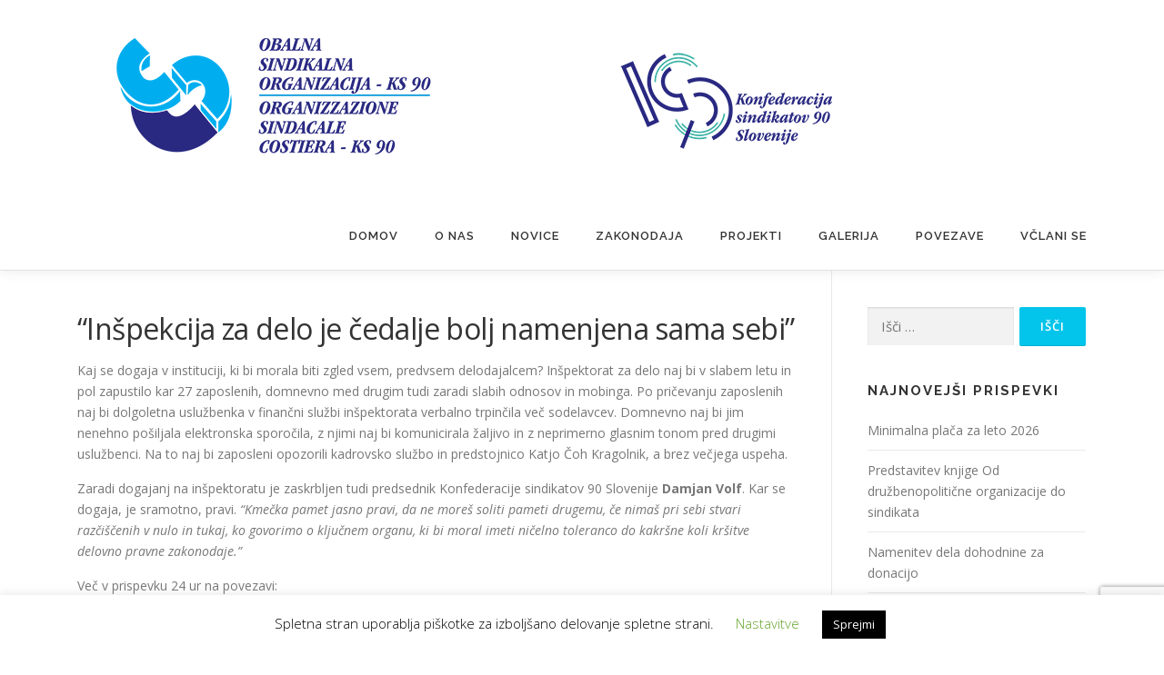

--- FILE ---
content_type: text/html; charset=UTF-8
request_url: https://www.sindikat-osoks90.si/?p=2819
body_size: 13819
content:
<!DOCTYPE html>
<html lang="sl-SI">
<head>
<meta charset="UTF-8">
<meta name="viewport" content="width=device-width, initial-scale=1">
<link rel="profile" href="http://gmpg.org/xfn/11">
<title>&#8220;Inšpekcija za delo je čedalje bolj namenjena sama sebi&#8221; &#8211; Obalna sindikalna organizacija &#8211; KS 90</title>
<meta name='robots' content='max-image-preview:large' />
<link rel='dns-prefetch' href='//www.sindikat-osoks90.si' />
<link rel='dns-prefetch' href='//fonts.googleapis.com' />
<link rel="alternate" type="application/rss+xml" title="Obalna sindikalna organizacija - KS 90 &raquo; Vir" href="https://www.sindikat-osoks90.si/?feed=rss2" />
<link rel="alternate" type="application/rss+xml" title="Obalna sindikalna organizacija - KS 90 &raquo; Vir komentarjev" href="https://www.sindikat-osoks90.si/?feed=comments-rss2" />
<link rel="alternate" title="oEmbed (JSON)" type="application/json+oembed" href="https://www.sindikat-osoks90.si/index.php?rest_route=%2Foembed%2F1.0%2Fembed&#038;url=https%3A%2F%2Fwww.sindikat-osoks90.si%2F%3Fp%3D2819" />
<link rel="alternate" title="oEmbed (XML)" type="text/xml+oembed" href="https://www.sindikat-osoks90.si/index.php?rest_route=%2Foembed%2F1.0%2Fembed&#038;url=https%3A%2F%2Fwww.sindikat-osoks90.si%2F%3Fp%3D2819&#038;format=xml" />
<style id='wp-img-auto-sizes-contain-inline-css' type='text/css'>
img:is([sizes=auto i],[sizes^="auto," i]){contain-intrinsic-size:3000px 1500px}
/*# sourceURL=wp-img-auto-sizes-contain-inline-css */
</style>
<style id='wp-emoji-styles-inline-css' type='text/css'>

	img.wp-smiley, img.emoji {
		display: inline !important;
		border: none !important;
		box-shadow: none !important;
		height: 1em !important;
		width: 1em !important;
		margin: 0 0.07em !important;
		vertical-align: -0.1em !important;
		background: none !important;
		padding: 0 !important;
	}
/*# sourceURL=wp-emoji-styles-inline-css */
</style>
<style id='wp-block-library-inline-css' type='text/css'>
:root{--wp-block-synced-color:#7a00df;--wp-block-synced-color--rgb:122,0,223;--wp-bound-block-color:var(--wp-block-synced-color);--wp-editor-canvas-background:#ddd;--wp-admin-theme-color:#007cba;--wp-admin-theme-color--rgb:0,124,186;--wp-admin-theme-color-darker-10:#006ba1;--wp-admin-theme-color-darker-10--rgb:0,107,160.5;--wp-admin-theme-color-darker-20:#005a87;--wp-admin-theme-color-darker-20--rgb:0,90,135;--wp-admin-border-width-focus:2px}@media (min-resolution:192dpi){:root{--wp-admin-border-width-focus:1.5px}}.wp-element-button{cursor:pointer}:root .has-very-light-gray-background-color{background-color:#eee}:root .has-very-dark-gray-background-color{background-color:#313131}:root .has-very-light-gray-color{color:#eee}:root .has-very-dark-gray-color{color:#313131}:root .has-vivid-green-cyan-to-vivid-cyan-blue-gradient-background{background:linear-gradient(135deg,#00d084,#0693e3)}:root .has-purple-crush-gradient-background{background:linear-gradient(135deg,#34e2e4,#4721fb 50%,#ab1dfe)}:root .has-hazy-dawn-gradient-background{background:linear-gradient(135deg,#faaca8,#dad0ec)}:root .has-subdued-olive-gradient-background{background:linear-gradient(135deg,#fafae1,#67a671)}:root .has-atomic-cream-gradient-background{background:linear-gradient(135deg,#fdd79a,#004a59)}:root .has-nightshade-gradient-background{background:linear-gradient(135deg,#330968,#31cdcf)}:root .has-midnight-gradient-background{background:linear-gradient(135deg,#020381,#2874fc)}:root{--wp--preset--font-size--normal:16px;--wp--preset--font-size--huge:42px}.has-regular-font-size{font-size:1em}.has-larger-font-size{font-size:2.625em}.has-normal-font-size{font-size:var(--wp--preset--font-size--normal)}.has-huge-font-size{font-size:var(--wp--preset--font-size--huge)}.has-text-align-center{text-align:center}.has-text-align-left{text-align:left}.has-text-align-right{text-align:right}.has-fit-text{white-space:nowrap!important}#end-resizable-editor-section{display:none}.aligncenter{clear:both}.items-justified-left{justify-content:flex-start}.items-justified-center{justify-content:center}.items-justified-right{justify-content:flex-end}.items-justified-space-between{justify-content:space-between}.screen-reader-text{border:0;clip-path:inset(50%);height:1px;margin:-1px;overflow:hidden;padding:0;position:absolute;width:1px;word-wrap:normal!important}.screen-reader-text:focus{background-color:#ddd;clip-path:none;color:#444;display:block;font-size:1em;height:auto;left:5px;line-height:normal;padding:15px 23px 14px;text-decoration:none;top:5px;width:auto;z-index:100000}html :where(.has-border-color){border-style:solid}html :where([style*=border-top-color]){border-top-style:solid}html :where([style*=border-right-color]){border-right-style:solid}html :where([style*=border-bottom-color]){border-bottom-style:solid}html :where([style*=border-left-color]){border-left-style:solid}html :where([style*=border-width]){border-style:solid}html :where([style*=border-top-width]){border-top-style:solid}html :where([style*=border-right-width]){border-right-style:solid}html :where([style*=border-bottom-width]){border-bottom-style:solid}html :where([style*=border-left-width]){border-left-style:solid}html :where(img[class*=wp-image-]){height:auto;max-width:100%}:where(figure){margin:0 0 1em}html :where(.is-position-sticky){--wp-admin--admin-bar--position-offset:var(--wp-admin--admin-bar--height,0px)}@media screen and (max-width:600px){html :where(.is-position-sticky){--wp-admin--admin-bar--position-offset:0px}}

/*# sourceURL=wp-block-library-inline-css */
</style><style id='wp-block-paragraph-inline-css' type='text/css'>
.is-small-text{font-size:.875em}.is-regular-text{font-size:1em}.is-large-text{font-size:2.25em}.is-larger-text{font-size:3em}.has-drop-cap:not(:focus):first-letter{float:left;font-size:8.4em;font-style:normal;font-weight:100;line-height:.68;margin:.05em .1em 0 0;text-transform:uppercase}body.rtl .has-drop-cap:not(:focus):first-letter{float:none;margin-left:.1em}p.has-drop-cap.has-background{overflow:hidden}:root :where(p.has-background){padding:1.25em 2.375em}:where(p.has-text-color:not(.has-link-color)) a{color:inherit}p.has-text-align-left[style*="writing-mode:vertical-lr"],p.has-text-align-right[style*="writing-mode:vertical-rl"]{rotate:180deg}
/*# sourceURL=https://www.sindikat-osoks90.si/wp-includes/blocks/paragraph/style.min.css */
</style>
<style id='global-styles-inline-css' type='text/css'>
:root{--wp--preset--aspect-ratio--square: 1;--wp--preset--aspect-ratio--4-3: 4/3;--wp--preset--aspect-ratio--3-4: 3/4;--wp--preset--aspect-ratio--3-2: 3/2;--wp--preset--aspect-ratio--2-3: 2/3;--wp--preset--aspect-ratio--16-9: 16/9;--wp--preset--aspect-ratio--9-16: 9/16;--wp--preset--color--black: #000000;--wp--preset--color--cyan-bluish-gray: #abb8c3;--wp--preset--color--white: #ffffff;--wp--preset--color--pale-pink: #f78da7;--wp--preset--color--vivid-red: #cf2e2e;--wp--preset--color--luminous-vivid-orange: #ff6900;--wp--preset--color--luminous-vivid-amber: #fcb900;--wp--preset--color--light-green-cyan: #7bdcb5;--wp--preset--color--vivid-green-cyan: #00d084;--wp--preset--color--pale-cyan-blue: #8ed1fc;--wp--preset--color--vivid-cyan-blue: #0693e3;--wp--preset--color--vivid-purple: #9b51e0;--wp--preset--gradient--vivid-cyan-blue-to-vivid-purple: linear-gradient(135deg,rgb(6,147,227) 0%,rgb(155,81,224) 100%);--wp--preset--gradient--light-green-cyan-to-vivid-green-cyan: linear-gradient(135deg,rgb(122,220,180) 0%,rgb(0,208,130) 100%);--wp--preset--gradient--luminous-vivid-amber-to-luminous-vivid-orange: linear-gradient(135deg,rgb(252,185,0) 0%,rgb(255,105,0) 100%);--wp--preset--gradient--luminous-vivid-orange-to-vivid-red: linear-gradient(135deg,rgb(255,105,0) 0%,rgb(207,46,46) 100%);--wp--preset--gradient--very-light-gray-to-cyan-bluish-gray: linear-gradient(135deg,rgb(238,238,238) 0%,rgb(169,184,195) 100%);--wp--preset--gradient--cool-to-warm-spectrum: linear-gradient(135deg,rgb(74,234,220) 0%,rgb(151,120,209) 20%,rgb(207,42,186) 40%,rgb(238,44,130) 60%,rgb(251,105,98) 80%,rgb(254,248,76) 100%);--wp--preset--gradient--blush-light-purple: linear-gradient(135deg,rgb(255,206,236) 0%,rgb(152,150,240) 100%);--wp--preset--gradient--blush-bordeaux: linear-gradient(135deg,rgb(254,205,165) 0%,rgb(254,45,45) 50%,rgb(107,0,62) 100%);--wp--preset--gradient--luminous-dusk: linear-gradient(135deg,rgb(255,203,112) 0%,rgb(199,81,192) 50%,rgb(65,88,208) 100%);--wp--preset--gradient--pale-ocean: linear-gradient(135deg,rgb(255,245,203) 0%,rgb(182,227,212) 50%,rgb(51,167,181) 100%);--wp--preset--gradient--electric-grass: linear-gradient(135deg,rgb(202,248,128) 0%,rgb(113,206,126) 100%);--wp--preset--gradient--midnight: linear-gradient(135deg,rgb(2,3,129) 0%,rgb(40,116,252) 100%);--wp--preset--font-size--small: 13px;--wp--preset--font-size--medium: 20px;--wp--preset--font-size--large: 36px;--wp--preset--font-size--x-large: 42px;--wp--preset--spacing--20: 0.44rem;--wp--preset--spacing--30: 0.67rem;--wp--preset--spacing--40: 1rem;--wp--preset--spacing--50: 1.5rem;--wp--preset--spacing--60: 2.25rem;--wp--preset--spacing--70: 3.38rem;--wp--preset--spacing--80: 5.06rem;--wp--preset--shadow--natural: 6px 6px 9px rgba(0, 0, 0, 0.2);--wp--preset--shadow--deep: 12px 12px 50px rgba(0, 0, 0, 0.4);--wp--preset--shadow--sharp: 6px 6px 0px rgba(0, 0, 0, 0.2);--wp--preset--shadow--outlined: 6px 6px 0px -3px rgb(255, 255, 255), 6px 6px rgb(0, 0, 0);--wp--preset--shadow--crisp: 6px 6px 0px rgb(0, 0, 0);}:where(.is-layout-flex){gap: 0.5em;}:where(.is-layout-grid){gap: 0.5em;}body .is-layout-flex{display: flex;}.is-layout-flex{flex-wrap: wrap;align-items: center;}.is-layout-flex > :is(*, div){margin: 0;}body .is-layout-grid{display: grid;}.is-layout-grid > :is(*, div){margin: 0;}:where(.wp-block-columns.is-layout-flex){gap: 2em;}:where(.wp-block-columns.is-layout-grid){gap: 2em;}:where(.wp-block-post-template.is-layout-flex){gap: 1.25em;}:where(.wp-block-post-template.is-layout-grid){gap: 1.25em;}.has-black-color{color: var(--wp--preset--color--black) !important;}.has-cyan-bluish-gray-color{color: var(--wp--preset--color--cyan-bluish-gray) !important;}.has-white-color{color: var(--wp--preset--color--white) !important;}.has-pale-pink-color{color: var(--wp--preset--color--pale-pink) !important;}.has-vivid-red-color{color: var(--wp--preset--color--vivid-red) !important;}.has-luminous-vivid-orange-color{color: var(--wp--preset--color--luminous-vivid-orange) !important;}.has-luminous-vivid-amber-color{color: var(--wp--preset--color--luminous-vivid-amber) !important;}.has-light-green-cyan-color{color: var(--wp--preset--color--light-green-cyan) !important;}.has-vivid-green-cyan-color{color: var(--wp--preset--color--vivid-green-cyan) !important;}.has-pale-cyan-blue-color{color: var(--wp--preset--color--pale-cyan-blue) !important;}.has-vivid-cyan-blue-color{color: var(--wp--preset--color--vivid-cyan-blue) !important;}.has-vivid-purple-color{color: var(--wp--preset--color--vivid-purple) !important;}.has-black-background-color{background-color: var(--wp--preset--color--black) !important;}.has-cyan-bluish-gray-background-color{background-color: var(--wp--preset--color--cyan-bluish-gray) !important;}.has-white-background-color{background-color: var(--wp--preset--color--white) !important;}.has-pale-pink-background-color{background-color: var(--wp--preset--color--pale-pink) !important;}.has-vivid-red-background-color{background-color: var(--wp--preset--color--vivid-red) !important;}.has-luminous-vivid-orange-background-color{background-color: var(--wp--preset--color--luminous-vivid-orange) !important;}.has-luminous-vivid-amber-background-color{background-color: var(--wp--preset--color--luminous-vivid-amber) !important;}.has-light-green-cyan-background-color{background-color: var(--wp--preset--color--light-green-cyan) !important;}.has-vivid-green-cyan-background-color{background-color: var(--wp--preset--color--vivid-green-cyan) !important;}.has-pale-cyan-blue-background-color{background-color: var(--wp--preset--color--pale-cyan-blue) !important;}.has-vivid-cyan-blue-background-color{background-color: var(--wp--preset--color--vivid-cyan-blue) !important;}.has-vivid-purple-background-color{background-color: var(--wp--preset--color--vivid-purple) !important;}.has-black-border-color{border-color: var(--wp--preset--color--black) !important;}.has-cyan-bluish-gray-border-color{border-color: var(--wp--preset--color--cyan-bluish-gray) !important;}.has-white-border-color{border-color: var(--wp--preset--color--white) !important;}.has-pale-pink-border-color{border-color: var(--wp--preset--color--pale-pink) !important;}.has-vivid-red-border-color{border-color: var(--wp--preset--color--vivid-red) !important;}.has-luminous-vivid-orange-border-color{border-color: var(--wp--preset--color--luminous-vivid-orange) !important;}.has-luminous-vivid-amber-border-color{border-color: var(--wp--preset--color--luminous-vivid-amber) !important;}.has-light-green-cyan-border-color{border-color: var(--wp--preset--color--light-green-cyan) !important;}.has-vivid-green-cyan-border-color{border-color: var(--wp--preset--color--vivid-green-cyan) !important;}.has-pale-cyan-blue-border-color{border-color: var(--wp--preset--color--pale-cyan-blue) !important;}.has-vivid-cyan-blue-border-color{border-color: var(--wp--preset--color--vivid-cyan-blue) !important;}.has-vivid-purple-border-color{border-color: var(--wp--preset--color--vivid-purple) !important;}.has-vivid-cyan-blue-to-vivid-purple-gradient-background{background: var(--wp--preset--gradient--vivid-cyan-blue-to-vivid-purple) !important;}.has-light-green-cyan-to-vivid-green-cyan-gradient-background{background: var(--wp--preset--gradient--light-green-cyan-to-vivid-green-cyan) !important;}.has-luminous-vivid-amber-to-luminous-vivid-orange-gradient-background{background: var(--wp--preset--gradient--luminous-vivid-amber-to-luminous-vivid-orange) !important;}.has-luminous-vivid-orange-to-vivid-red-gradient-background{background: var(--wp--preset--gradient--luminous-vivid-orange-to-vivid-red) !important;}.has-very-light-gray-to-cyan-bluish-gray-gradient-background{background: var(--wp--preset--gradient--very-light-gray-to-cyan-bluish-gray) !important;}.has-cool-to-warm-spectrum-gradient-background{background: var(--wp--preset--gradient--cool-to-warm-spectrum) !important;}.has-blush-light-purple-gradient-background{background: var(--wp--preset--gradient--blush-light-purple) !important;}.has-blush-bordeaux-gradient-background{background: var(--wp--preset--gradient--blush-bordeaux) !important;}.has-luminous-dusk-gradient-background{background: var(--wp--preset--gradient--luminous-dusk) !important;}.has-pale-ocean-gradient-background{background: var(--wp--preset--gradient--pale-ocean) !important;}.has-electric-grass-gradient-background{background: var(--wp--preset--gradient--electric-grass) !important;}.has-midnight-gradient-background{background: var(--wp--preset--gradient--midnight) !important;}.has-small-font-size{font-size: var(--wp--preset--font-size--small) !important;}.has-medium-font-size{font-size: var(--wp--preset--font-size--medium) !important;}.has-large-font-size{font-size: var(--wp--preset--font-size--large) !important;}.has-x-large-font-size{font-size: var(--wp--preset--font-size--x-large) !important;}
/*# sourceURL=global-styles-inline-css */
</style>

<style id='classic-theme-styles-inline-css' type='text/css'>
/*! This file is auto-generated */
.wp-block-button__link{color:#fff;background-color:#32373c;border-radius:9999px;box-shadow:none;text-decoration:none;padding:calc(.667em + 2px) calc(1.333em + 2px);font-size:1.125em}.wp-block-file__button{background:#32373c;color:#fff;text-decoration:none}
/*# sourceURL=/wp-includes/css/classic-themes.min.css */
</style>
<link rel='stylesheet' id='contact-form-7-css' href='https://www.sindikat-osoks90.si/wp-content/plugins/contact-form-7/includes/css/styles.css?ver=6.1.4' type='text/css' media='all' />
<link rel='stylesheet' id='cookie-law-info-css' href='https://www.sindikat-osoks90.si/wp-content/plugins/cookie-law-info/legacy/public/css/cookie-law-info-public.css?ver=3.4.0' type='text/css' media='all' />
<link rel='stylesheet' id='cookie-law-info-gdpr-css' href='https://www.sindikat-osoks90.si/wp-content/plugins/cookie-law-info/legacy/public/css/cookie-law-info-gdpr.css?ver=3.4.0' type='text/css' media='all' />
<link rel='stylesheet' id='onepress-fonts-css' href='https://fonts.googleapis.com/css?family=Raleway%3A400%2C500%2C600%2C700%2C300%2C100%2C800%2C900%7COpen+Sans%3A400%2C300%2C300italic%2C400italic%2C600%2C600italic%2C700%2C700italic&#038;subset=latin%2Clatin-ext&#038;display=swap&#038;ver=2.3.16' type='text/css' media='all' />
<link rel='stylesheet' id='onepress-animate-css' href='https://www.sindikat-osoks90.si/wp-content/themes/onepress/assets/css/animate.min.css?ver=2.3.16' type='text/css' media='all' />
<link rel='stylesheet' id='onepress-fa-css' href='https://www.sindikat-osoks90.si/wp-content/themes/onepress/assets/fontawesome-v6/css/all.min.css?ver=6.5.1' type='text/css' media='all' />
<link rel='stylesheet' id='onepress-fa-shims-css' href='https://www.sindikat-osoks90.si/wp-content/themes/onepress/assets/fontawesome-v6/css/v4-shims.min.css?ver=6.5.1' type='text/css' media='all' />
<link rel='stylesheet' id='onepress-bootstrap-css' href='https://www.sindikat-osoks90.si/wp-content/themes/onepress/assets/css/bootstrap.min.css?ver=2.3.16' type='text/css' media='all' />
<link rel='stylesheet' id='onepress-style-css' href='https://www.sindikat-osoks90.si/wp-content/themes/onepress/style.css?ver=6.9' type='text/css' media='all' />
<style id='onepress-style-inline-css' type='text/css'>
#main .video-section section.hero-slideshow-wrapper{background:transparent}.hero-slideshow-wrapper:after{position:absolute;top:0px;left:0px;width:100%;height:100%;background-color:rgba(0,0,0,0.3);display:block;content:""}#parallax-hero .jarallax-container .parallax-bg:before{background-color:rgba(0,0,0,0.3)}.body-desktop .parallax-hero .hero-slideshow-wrapper:after{display:none!important}#parallax-hero>.parallax-bg::before{background-color:rgba(0,0,0,0.3);opacity:1}.body-desktop .parallax-hero .hero-slideshow-wrapper:after{display:none!important}.onepress-menu a{padding-left:20px;padding-right:20px}.site-footer .site-info{color:#515151}.site-footer .btt a,.site-footer .site-info a{color:#545454}#footer-widgets{}.gallery-carousel .g-item{padding:0px 1px}.gallery-carousel-wrap{margin-left:-1px;margin-right:-1px}.gallery-grid .g-item,.gallery-masonry .g-item .inner{padding:1px}.gallery-grid-wrap,.gallery-masonry-wrap{margin-left:-1px;margin-right:-1px}.gallery-justified-wrap{margin-left:-2px;margin-right:-2px}
/*# sourceURL=onepress-style-inline-css */
</style>
<link rel='stylesheet' id='onepress-gallery-lightgallery-css' href='https://www.sindikat-osoks90.si/wp-content/themes/onepress/assets/css/lightgallery.css?ver=6.9' type='text/css' media='all' />
<script type="text/javascript" src="https://www.sindikat-osoks90.si/wp-includes/js/jquery/jquery.min.js?ver=3.7.1" id="jquery-core-js"></script>
<script type="text/javascript" src="https://www.sindikat-osoks90.si/wp-includes/js/jquery/jquery-migrate.min.js?ver=3.4.1" id="jquery-migrate-js"></script>
<script type="text/javascript" id="cookie-law-info-js-extra">
/* <![CDATA[ */
var Cli_Data = {"nn_cookie_ids":[],"cookielist":[],"non_necessary_cookies":[],"ccpaEnabled":"","ccpaRegionBased":"","ccpaBarEnabled":"","strictlyEnabled":["necessary","obligatoire"],"ccpaType":"gdpr","js_blocking":"","custom_integration":"","triggerDomRefresh":"","secure_cookies":""};
var cli_cookiebar_settings = {"animate_speed_hide":"500","animate_speed_show":"500","background":"#FFF","border":"#b1a6a6c2","border_on":"","button_1_button_colour":"#000","button_1_button_hover":"#000000","button_1_link_colour":"#fff","button_1_as_button":"1","button_1_new_win":"","button_2_button_colour":"#333","button_2_button_hover":"#292929","button_2_link_colour":"#444","button_2_as_button":"","button_2_hidebar":"","button_3_button_colour":"#000","button_3_button_hover":"#000000","button_3_link_colour":"#fff","button_3_as_button":"1","button_3_new_win":"","button_4_button_colour":"#000","button_4_button_hover":"#000000","button_4_link_colour":"#62a329","button_4_as_button":"","button_7_button_colour":"#61a229","button_7_button_hover":"#4e8221","button_7_link_colour":"#fff","button_7_as_button":"1","button_7_new_win":"","font_family":"inherit","header_fix":"","notify_animate_hide":"1","notify_animate_show":"","notify_div_id":"#cookie-law-info-bar","notify_position_horizontal":"right","notify_position_vertical":"bottom","scroll_close":"","scroll_close_reload":"","accept_close_reload":"","reject_close_reload":"","showagain_tab":"","showagain_background":"#fff","showagain_border":"#000","showagain_div_id":"#cookie-law-info-again","showagain_x_position":"100px","text":"#000","show_once_yn":"","show_once":"10000","logging_on":"","as_popup":"","popup_overlay":"1","bar_heading_text":"","cookie_bar_as":"banner","popup_showagain_position":"bottom-right","widget_position":"left"};
var log_object = {"ajax_url":"https://www.sindikat-osoks90.si/wp-admin/admin-ajax.php"};
//# sourceURL=cookie-law-info-js-extra
/* ]]> */
</script>
<script type="text/javascript" src="https://www.sindikat-osoks90.si/wp-content/plugins/cookie-law-info/legacy/public/js/cookie-law-info-public.js?ver=3.4.0" id="cookie-law-info-js"></script>
<link rel="https://api.w.org/" href="https://www.sindikat-osoks90.si/index.php?rest_route=/" /><link rel="alternate" title="JSON" type="application/json" href="https://www.sindikat-osoks90.si/index.php?rest_route=/wp/v2/posts/2819" /><link rel="EditURI" type="application/rsd+xml" title="RSD" href="https://www.sindikat-osoks90.si/xmlrpc.php?rsd" />
<meta name="generator" content="WordPress 6.9" />
<link rel="canonical" href="https://www.sindikat-osoks90.si/?p=2819" />
<link rel='shortlink' href='https://www.sindikat-osoks90.si/?p=2819' />
<meta name="redi-version" content="1.2.7" /><link rel="icon" href="https://www.sindikat-osoks90.si/wp-content/uploads/2020/04/cropped-logo-okvir-32x32.png" sizes="32x32" />
<link rel="icon" href="https://www.sindikat-osoks90.si/wp-content/uploads/2020/04/cropped-logo-okvir-192x192.png" sizes="192x192" />
<link rel="apple-touch-icon" href="https://www.sindikat-osoks90.si/wp-content/uploads/2020/04/cropped-logo-okvir-180x180.png" />
<meta name="msapplication-TileImage" content="https://www.sindikat-osoks90.si/wp-content/uploads/2020/04/cropped-logo-okvir-270x270.png" />
</head>

<body class="wp-singular post-template-default single single-post postid-2819 single-format-standard wp-custom-logo wp-theme-onepress group-blog">
<div id="page" class="hfeed site">
	<a class="skip-link screen-reader-text" href="#content">Preskoči na vsebino</a>
	<div id="header-section" class="h-on-top no-transparent">		<header id="masthead" class="site-header header-contained no-sticky no-scroll no-t h-on-top" role="banner">
			<div class="container">
				<div class="site-branding">
					<div class="site-brand-inner has-logo-img no-desc"><div class="site-logo-div"><a href="https://www.sindikat-osoks90.si/" class="custom-logo-link  no-t-logo" rel="home" itemprop="url"><img width="845" height="222" src="https://www.sindikat-osoks90.si/wp-content/uploads/2025/08/osoks_logo.png" class="custom-logo" alt="Obalna sindikalna organizacija &#8211; KS 90" itemprop="logo" decoding="async" srcset="https://www.sindikat-osoks90.si/wp-content/uploads/2025/08/osoks_logo.png 845w, https://www.sindikat-osoks90.si/wp-content/uploads/2025/08/osoks_logo-300x79.png 300w, https://www.sindikat-osoks90.si/wp-content/uploads/2025/08/osoks_logo-768x202.png 768w" sizes="(max-width: 845px) 100vw, 845px" /></a></div></div>				</div>
				<div class="header-right-wrapper">
					<a href="#0" id="nav-toggle">Meni<span></span></a>
					<nav id="site-navigation" class="main-navigation" role="navigation">
						<ul class="onepress-menu">
							<li id="menu-item-1480" class="menu-item menu-item-type-post_type menu-item-object-page menu-item-home menu-item-1480"><a href="https://www.sindikat-osoks90.si/">Domov</a></li>
<li id="menu-item-1565" class="menu-item menu-item-type-post_type menu-item-object-page menu-item-has-children menu-item-1565"><a href="https://www.sindikat-osoks90.si/?page_id=1562">O nas</a>
<ul class="sub-menu">
	<li id="menu-item-1564" class="menu-item menu-item-type-post_type menu-item-object-page menu-item-1564"><a href="https://www.sindikat-osoks90.si/?page_id=17">Kaj je sindikat?</a></li>
</ul>
</li>
<li id="menu-item-1481" class="menu-item menu-item-type-post_type menu-item-object-page current_page_parent menu-item-1481"><a href="https://www.sindikat-osoks90.si/?page_id=1368">Novice</a></li>
<li id="menu-item-1618" class="menu-item menu-item-type-post_type menu-item-object-page menu-item-1618"><a href="https://www.sindikat-osoks90.si/?page_id=1615">Zakonodaja</a></li>
<li id="menu-item-1613" class="menu-item menu-item-type-post_type menu-item-object-page menu-item-has-children menu-item-1613"><a href="https://www.sindikat-osoks90.si/?page_id=1599">Projekti</a>
<ul class="sub-menu">
	<li id="menu-item-3161" class="menu-item menu-item-type-post_type menu-item-object-page menu-item-has-children menu-item-3161"><a href="https://www.sindikat-osoks90.si/?page_id=3141">VKLJUČUJOČ DI@LOG</a>
	<ul class="sub-menu">
		<li id="menu-item-3314" class="menu-item menu-item-type-post_type menu-item-object-page menu-item-3314"><a href="https://www.sindikat-osoks90.si/?page_id=3312">Analize</a></li>
	</ul>
</li>
	<li id="menu-item-1857" class="menu-item menu-item-type-post_type menu-item-object-page menu-item-has-children menu-item-1857"><a href="https://www.sindikat-osoks90.si/?page_id=1852">FLEKSIBILEN DI@LOG</a>
	<ul class="sub-menu">
		<li id="menu-item-2022" class="menu-item menu-item-type-post_type menu-item-object-page menu-item-2022"><a href="https://www.sindikat-osoks90.si/?page_id=2017">Analize</a></li>
		<li id="menu-item-2045" class="menu-item menu-item-type-post_type menu-item-object-page menu-item-2045"><a href="https://www.sindikat-osoks90.si/?page_id=2041">Usposabljanja</a></li>
		<li id="menu-item-2334" class="menu-item menu-item-type-post_type menu-item-object-page menu-item-2334"><a href="https://www.sindikat-osoks90.si/?page_id=2331">Priročniki</a></li>
		<li id="menu-item-2544" class="menu-item menu-item-type-post_type menu-item-object-page menu-item-2544"><a href="https://www.sindikat-osoks90.si/?page_id=2541">Zaključno poročilo</a></li>
	</ul>
</li>
	<li id="menu-item-1711" class="menu-item menu-item-type-post_type menu-item-object-page menu-item-1711"><a href="https://www.sindikat-osoks90.si/?page_id=1704">EURADRIA</a></li>
	<li id="menu-item-1710" class="menu-item menu-item-type-post_type menu-item-object-page menu-item-1710"><a href="https://www.sindikat-osoks90.si/?page_id=1707">SPIN</a></li>
</ul>
</li>
<li id="menu-item-1482" class="menu-item menu-item-type-post_type menu-item-object-page menu-item-1482"><a href="https://www.sindikat-osoks90.si/?page_id=1245">Galerija</a></li>
<li id="menu-item-1554" class="menu-item menu-item-type-post_type menu-item-object-page menu-item-1554"><a href="https://www.sindikat-osoks90.si/?page_id=21">Povezave</a></li>
<li id="menu-item-1546" class="menu-item menu-item-type-post_type menu-item-object-page menu-item-1546"><a href="https://www.sindikat-osoks90.si/?page_id=1543">Včlani se</a></li>
						</ul>
					</nav>

				</div>
			</div>
		</header>
		</div>
	<div id="content" class="site-content">

		
		<div id="content-inside" class="container right-sidebar">
			<div id="primary" class="content-area">
				<main id="main" class="site-main" role="main">

				
					<article id="post-2819" class="post-2819 post type-post status-publish format-standard has-post-thumbnail hentry category-medijske-objave">
	<header class="entry-header">
		<h1 class="entry-title">&#8220;Inšpekcija za delo je čedalje bolj namenjena sama sebi&#8221;</h1>        	</header>

    
	<div class="entry-content">
		
<p>Kaj se dogaja v instituciji, ki bi morala biti zgled vsem, predvsem delodajalcem? Inšpektorat za delo naj bi v slabem letu in pol zapustilo kar 27 zaposlenih, domnevno med drugim tudi zaradi slabih odnosov in mobinga. Po pričevanju zaposlenih naj bi dolgoletna uslužbenka v finančni službi inšpektorata verbalno trpinčila več sodelavcev. Domnevno naj bi jim nenehno pošiljala elektronska sporočila, z njimi naj bi komunicirala žaljivo in z neprimerno glasnim tonom pred drugimi uslužbenci. Na to naj bi zaposleni opozorili kadrovsko službo in predstojnico Katjo Čoh Kragolnik, a brez večjega uspeha.</p>



<p>Zaradi dogajanj na inšpektoratu je zaskrbljen tudi predsednik Konfederacije sindikatov 90 Slovenije <strong>Damjan Volf</strong>. Kar se dogaja, je sramotno, pravi.<em> &#8220;Kmečka pamet jasno pravi, da ne moreš soliti pameti drugemu, če nimaš pri sebi stvari razčiščenih v nulo in tukaj, ko govorimo o ključnem organu, ki bi moral imeti ničelno toleranco do kakršne koli kršitve delovno pravne zakonodaje.&#8221;</em></p>



<p>Več v prispevku 24 ur na povezavi:</p>



<p><a href="https://www.24ur.com/novice/slovenija/inspekcija-za-delo-je-cedalje-bolj-namenjena-samemu-sebi.html" target="_blank" rel="noreferrer noopener">24ur.com</a> &#8211; 15. 4. 2024</p>
			</div>
    </article>


					
				
				</main>
			</div>

                            
<div id="secondary" class="widget-area sidebar" role="complementary">
	<aside id="search-3" class="widget widget_search"><form role="search" method="get" class="search-form" action="https://www.sindikat-osoks90.si/">
				<label>
					<span class="screen-reader-text">Išči:</span>
					<input type="search" class="search-field" placeholder="Išči &hellip;" value="" name="s" />
				</label>
				<input type="submit" class="search-submit" value="Išči" />
			</form></aside>
		<aside id="recent-posts-3" class="widget widget_recent_entries">
		<h2 class="widget-title">Najnovejši prispevki</h2>
		<ul>
											<li>
					<a href="https://www.sindikat-osoks90.si/?p=3338">Minimalna plača za leto 2026</a>
									</li>
											<li>
					<a href="https://www.sindikat-osoks90.si/?p=3244">Predstavitev knjige Od družbenopolitične organizacije do sindikata</a>
									</li>
											<li>
					<a href="https://www.sindikat-osoks90.si/?p=3230">Namenitev dela dohodnine za donacijo</a>
									</li>
											<li>
					<a href="https://www.sindikat-osoks90.si/?p=3222">VABILO &#8211; predstavitev knjige Od družbenopolitične organizacije do sindikata</a>
									</li>
											<li>
					<a href="https://www.sindikat-osoks90.si/?p=3216">Zakon o pravici do zimskega regresa ter prenovi ugotavljanja davčne osnove z upoštevanjem normiranih odhodkov (ZPZR)</a>
									</li>
					</ul>

		</aside><aside id="archives-3" class="widget widget_archive"><h2 class="widget-title">Arhivi</h2>
			<ul>
					<li><a href='https://www.sindikat-osoks90.si/?m=202601'>januar 2026</a></li>
	<li><a href='https://www.sindikat-osoks90.si/?m=202512'>december 2025</a></li>
	<li><a href='https://www.sindikat-osoks90.si/?m=202511'>november 2025</a></li>
	<li><a href='https://www.sindikat-osoks90.si/?m=202510'>oktober 2025</a></li>
	<li><a href='https://www.sindikat-osoks90.si/?m=202509'>september 2025</a></li>
	<li><a href='https://www.sindikat-osoks90.si/?m=202506'>junij 2025</a></li>
	<li><a href='https://www.sindikat-osoks90.si/?m=202505'>maj 2025</a></li>
	<li><a href='https://www.sindikat-osoks90.si/?m=202504'>april 2025</a></li>
	<li><a href='https://www.sindikat-osoks90.si/?m=202503'>marec 2025</a></li>
	<li><a href='https://www.sindikat-osoks90.si/?m=202501'>januar 2025</a></li>
	<li><a href='https://www.sindikat-osoks90.si/?m=202412'>december 2024</a></li>
	<li><a href='https://www.sindikat-osoks90.si/?m=202411'>november 2024</a></li>
	<li><a href='https://www.sindikat-osoks90.si/?m=202410'>oktober 2024</a></li>
	<li><a href='https://www.sindikat-osoks90.si/?m=202409'>september 2024</a></li>
	<li><a href='https://www.sindikat-osoks90.si/?m=202407'>julij 2024</a></li>
	<li><a href='https://www.sindikat-osoks90.si/?m=202406'>junij 2024</a></li>
	<li><a href='https://www.sindikat-osoks90.si/?m=202405'>maj 2024</a></li>
	<li><a href='https://www.sindikat-osoks90.si/?m=202404'>april 2024</a></li>
	<li><a href='https://www.sindikat-osoks90.si/?m=202403'>marec 2024</a></li>
	<li><a href='https://www.sindikat-osoks90.si/?m=202402'>februar 2024</a></li>
	<li><a href='https://www.sindikat-osoks90.si/?m=202401'>januar 2024</a></li>
	<li><a href='https://www.sindikat-osoks90.si/?m=202311'>november 2023</a></li>
	<li><a href='https://www.sindikat-osoks90.si/?m=202310'>oktober 2023</a></li>
	<li><a href='https://www.sindikat-osoks90.si/?m=202309'>september 2023</a></li>
	<li><a href='https://www.sindikat-osoks90.si/?m=202308'>avgust 2023</a></li>
	<li><a href='https://www.sindikat-osoks90.si/?m=202307'>julij 2023</a></li>
	<li><a href='https://www.sindikat-osoks90.si/?m=202306'>junij 2023</a></li>
	<li><a href='https://www.sindikat-osoks90.si/?m=202305'>maj 2023</a></li>
	<li><a href='https://www.sindikat-osoks90.si/?m=202304'>april 2023</a></li>
	<li><a href='https://www.sindikat-osoks90.si/?m=202303'>marec 2023</a></li>
	<li><a href='https://www.sindikat-osoks90.si/?m=202302'>februar 2023</a></li>
	<li><a href='https://www.sindikat-osoks90.si/?m=202301'>januar 2023</a></li>
	<li><a href='https://www.sindikat-osoks90.si/?m=202212'>december 2022</a></li>
	<li><a href='https://www.sindikat-osoks90.si/?m=202211'>november 2022</a></li>
	<li><a href='https://www.sindikat-osoks90.si/?m=202210'>oktober 2022</a></li>
	<li><a href='https://www.sindikat-osoks90.si/?m=202207'>julij 2022</a></li>
	<li><a href='https://www.sindikat-osoks90.si/?m=202206'>junij 2022</a></li>
	<li><a href='https://www.sindikat-osoks90.si/?m=202205'>maj 2022</a></li>
	<li><a href='https://www.sindikat-osoks90.si/?m=202204'>april 2022</a></li>
	<li><a href='https://www.sindikat-osoks90.si/?m=202203'>marec 2022</a></li>
	<li><a href='https://www.sindikat-osoks90.si/?m=202202'>februar 2022</a></li>
	<li><a href='https://www.sindikat-osoks90.si/?m=202111'>november 2021</a></li>
	<li><a href='https://www.sindikat-osoks90.si/?m=202110'>oktober 2021</a></li>
	<li><a href='https://www.sindikat-osoks90.si/?m=202107'>julij 2021</a></li>
	<li><a href='https://www.sindikat-osoks90.si/?m=202106'>junij 2021</a></li>
	<li><a href='https://www.sindikat-osoks90.si/?m=202105'>maj 2021</a></li>
	<li><a href='https://www.sindikat-osoks90.si/?m=202104'>april 2021</a></li>
	<li><a href='https://www.sindikat-osoks90.si/?m=202103'>marec 2021</a></li>
	<li><a href='https://www.sindikat-osoks90.si/?m=202012'>december 2020</a></li>
	<li><a href='https://www.sindikat-osoks90.si/?m=202011'>november 2020</a></li>
	<li><a href='https://www.sindikat-osoks90.si/?m=202010'>oktober 2020</a></li>
	<li><a href='https://www.sindikat-osoks90.si/?m=202009'>september 2020</a></li>
	<li><a href='https://www.sindikat-osoks90.si/?m=202008'>avgust 2020</a></li>
	<li><a href='https://www.sindikat-osoks90.si/?m=202007'>julij 2020</a></li>
	<li><a href='https://www.sindikat-osoks90.si/?m=202006'>junij 2020</a></li>
	<li><a href='https://www.sindikat-osoks90.si/?m=202005'>maj 2020</a></li>
	<li><a href='https://www.sindikat-osoks90.si/?m=202004'>april 2020</a></li>
	<li><a href='https://www.sindikat-osoks90.si/?m=202003'>marec 2020</a></li>
	<li><a href='https://www.sindikat-osoks90.si/?m=202001'>januar 2020</a></li>
	<li><a href='https://www.sindikat-osoks90.si/?m=201909'>september 2019</a></li>
	<li><a href='https://www.sindikat-osoks90.si/?m=201908'>avgust 2019</a></li>
	<li><a href='https://www.sindikat-osoks90.si/?m=201905'>maj 2019</a></li>
	<li><a href='https://www.sindikat-osoks90.si/?m=201904'>april 2019</a></li>
	<li><a href='https://www.sindikat-osoks90.si/?m=201902'>februar 2019</a></li>
	<li><a href='https://www.sindikat-osoks90.si/?m=201901'>januar 2019</a></li>
			</ul>

			</aside><aside id="categories-3" class="widget widget_categories"><h2 class="widget-title">Kategorije</h2>
			<ul>
					<li class="cat-item cat-item-27"><a href="https://www.sindikat-osoks90.si/?cat=27">Medijske objave</a>
</li>
	<li class="cat-item cat-item-26"><a href="https://www.sindikat-osoks90.si/?cat=26">Novice</a>
</li>
	<li class="cat-item cat-item-28"><a href="https://www.sindikat-osoks90.si/?cat=28">Projekti</a>
</li>
			</ul>

			</aside></div>
            
		</div>
	</div>

	<footer id="colophon" class="site-footer" role="contentinfo">
							<div class="footer-connect">
				<div class="container">
					<div class="row">
						 <div class="col-md-8 offset-md-2 col-sm-12 offset-md-0">			<div class="footer-social">
				<h5 class="follow-heading">Prijava na e-novice in Facebook</h5><div class="footer-social-icons"><a target="_blank" href="//sindikat-osoks90.us4.list-manage.com/subscribe?u=bbcb01d090b7e6f40cdd9fc09&id=48247eee07" title="Prijava na e-novice"><i class="fa fa fa-newspaper-o"></i></a><a target="_blank" href="https://www.facebook.com/OSOKS90/" title="Facebook"><i class="fa fa fa-facebook"></i></a></div>			</div>
		</div>					</div>
				</div>
			</div>
	
		<div class="site-info">
			<div class="container">
									<div class="btt">
						<a class="back-to-top" href="#page" title="Nazaj na vrh"><i class="fa fa-angle-double-up wow flash" data-wow-duration="2s"></i></a>
					</div>
											Copyright &copy; 2026 Obalna sindikalna organizacija - KS 90			<span class="sep"> &ndash; </span>
			<a href="https://www.famethemes.com/themes/onepress">OnePress</a> tema od FameThemes					</div>
		</div>

	</footer>
	</div>


<!--googleoff: all--><div id="cookie-law-info-bar" data-nosnippet="true"><span>Spletna stran uporablja piškotke za izboljšano delovanje spletne strani. <a role='button' class="cli_settings_button" style="margin:5px 20px 5px 20px">Nastavitve</a><a role='button' data-cli_action="accept" id="cookie_action_close_header" class="medium cli-plugin-button cli-plugin-main-button cookie_action_close_header cli_action_button wt-cli-accept-btn" style="margin:5px">Sprejmi</a></span></div><div id="cookie-law-info-again" data-nosnippet="true"><span id="cookie_hdr_showagain">Nastavitve piškotkov</span></div><div class="cli-modal" data-nosnippet="true" id="cliSettingsPopup" tabindex="-1" role="dialog" aria-labelledby="cliSettingsPopup" aria-hidden="true">
  <div class="cli-modal-dialog" role="document">
	<div class="cli-modal-content cli-bar-popup">
		  <button type="button" class="cli-modal-close" id="cliModalClose">
			<svg class="" viewBox="0 0 24 24"><path d="M19 6.41l-1.41-1.41-5.59 5.59-5.59-5.59-1.41 1.41 5.59 5.59-5.59 5.59 1.41 1.41 5.59-5.59 5.59 5.59 1.41-1.41-5.59-5.59z"></path><path d="M0 0h24v24h-24z" fill="none"></path></svg>
			<span class="wt-cli-sr-only">Zapri</span>
		  </button>
		  <div class="cli-modal-body">
			<div class="cli-container-fluid cli-tab-container">
	<div class="cli-row">
		<div class="cli-col-12 cli-align-items-stretch cli-px-0">
			<div class="cli-privacy-overview">
				<h4>Privacy Overview</h4>				<div class="cli-privacy-content">
					<div class="cli-privacy-content-text">This website uses cookies to improve your experience while you navigate through the website. Out of these cookies, the cookies that are categorized as necessary are stored on your browser as they are essential for the working of basic functionalities of the website. We also use third-party cookies that help us analyze and understand how you use this website. These cookies will be stored in your browser only with your consent. You also have the option to opt-out of these cookies. But opting out of some of these cookies may have an effect on your browsing experience.</div>
				</div>
				<a class="cli-privacy-readmore" aria-label="Prikaži več" role="button" data-readmore-text="Prikaži več" data-readless-text="Pokaži manj"></a>			</div>
		</div>
		<div class="cli-col-12 cli-align-items-stretch cli-px-0 cli-tab-section-container">
												<div class="cli-tab-section">
						<div class="cli-tab-header">
							<a role="button" tabindex="0" class="cli-nav-link cli-settings-mobile" data-target="necessary" data-toggle="cli-toggle-tab">
								Necessary							</a>
															<div class="wt-cli-necessary-checkbox">
									<input type="checkbox" class="cli-user-preference-checkbox"  id="wt-cli-checkbox-necessary" data-id="checkbox-necessary" checked="checked"  />
									<label class="form-check-label" for="wt-cli-checkbox-necessary">Necessary</label>
								</div>
								<span class="cli-necessary-caption">Vedno omogočeno</span>
													</div>
						<div class="cli-tab-content">
							<div class="cli-tab-pane cli-fade" data-id="necessary">
								<div class="wt-cli-cookie-description">
									Necessary cookies are absolutely essential for the website to function properly. This category only includes cookies that ensures basic functionalities and security features of the website. These cookies do not store any personal information.								</div>
							</div>
						</div>
					</div>
																	<div class="cli-tab-section">
						<div class="cli-tab-header">
							<a role="button" tabindex="0" class="cli-nav-link cli-settings-mobile" data-target="non-necessary" data-toggle="cli-toggle-tab">
								Non-necessary							</a>
															<div class="cli-switch">
									<input type="checkbox" id="wt-cli-checkbox-non-necessary" class="cli-user-preference-checkbox"  data-id="checkbox-non-necessary" checked='checked' />
									<label for="wt-cli-checkbox-non-necessary" class="cli-slider" data-cli-enable="Omogočeno" data-cli-disable="Onemogočeno"><span class="wt-cli-sr-only">Non-necessary</span></label>
								</div>
													</div>
						<div class="cli-tab-content">
							<div class="cli-tab-pane cli-fade" data-id="non-necessary">
								<div class="wt-cli-cookie-description">
									Any cookies that may not be particularly necessary for the website to function and is used specifically to collect user personal data via analytics, ads, other embedded contents are termed as non-necessary cookies. It is mandatory to procure user consent prior to running these cookies on your website.								</div>
							</div>
						</div>
					</div>
										</div>
	</div>
</div>
		  </div>
		  <div class="cli-modal-footer">
			<div class="wt-cli-element cli-container-fluid cli-tab-container">
				<div class="cli-row">
					<div class="cli-col-12 cli-align-items-stretch cli-px-0">
						<div class="cli-tab-footer wt-cli-privacy-overview-actions">
						
															<a id="wt-cli-privacy-save-btn" role="button" tabindex="0" data-cli-action="accept" class="wt-cli-privacy-btn cli_setting_save_button wt-cli-privacy-accept-btn cli-btn">SAVE &amp; ACCEPT</a>
													</div>
						
					</div>
				</div>
			</div>
		</div>
	</div>
  </div>
</div>
<div class="cli-modal-backdrop cli-fade cli-settings-overlay"></div>
<div class="cli-modal-backdrop cli-fade cli-popupbar-overlay"></div>
<!--googleon: all--><script type="text/javascript" src="https://www.sindikat-osoks90.si/wp-includes/js/dist/hooks.min.js?ver=dd5603f07f9220ed27f1" id="wp-hooks-js"></script>
<script type="text/javascript" src="https://www.sindikat-osoks90.si/wp-includes/js/dist/i18n.min.js?ver=c26c3dc7bed366793375" id="wp-i18n-js"></script>
<script type="text/javascript" id="wp-i18n-js-after">
/* <![CDATA[ */
wp.i18n.setLocaleData( { 'text direction\u0004ltr': [ 'ltr' ] } );
//# sourceURL=wp-i18n-js-after
/* ]]> */
</script>
<script type="text/javascript" src="https://www.sindikat-osoks90.si/wp-content/plugins/contact-form-7/includes/swv/js/index.js?ver=6.1.4" id="swv-js"></script>
<script type="text/javascript" id="contact-form-7-js-before">
/* <![CDATA[ */
var wpcf7 = {
    "api": {
        "root": "https:\/\/www.sindikat-osoks90.si\/index.php?rest_route=\/",
        "namespace": "contact-form-7\/v1"
    }
};
//# sourceURL=contact-form-7-js-before
/* ]]> */
</script>
<script type="text/javascript" src="https://www.sindikat-osoks90.si/wp-content/plugins/contact-form-7/includes/js/index.js?ver=6.1.4" id="contact-form-7-js"></script>
<script type="text/javascript" id="onepress-theme-js-extra">
/* <![CDATA[ */
var onepress_js_settings = {"onepress_disable_animation":"","onepress_disable_sticky_header":"1","onepress_vertical_align_menu":"0","hero_animation":"flipInX","hero_speed":"10000","hero_fade":"750","submenu_width":"0","hero_duration":"10000","hero_disable_preload":"","disabled_google_font":"","is_home":"","gallery_enable":"","is_rtl":"","parallax_speed":"0.5"};
//# sourceURL=onepress-theme-js-extra
/* ]]> */
</script>
<script type="text/javascript" src="https://www.sindikat-osoks90.si/wp-content/themes/onepress/assets/js/theme-all.min.js?ver=2.3.16" id="onepress-theme-js"></script>
<script type="text/javascript" src="https://www.google.com/recaptcha/api.js?render=6Lc4kCEaAAAAAA8VFjHoxhyMlI3hMLi2gD2fQZr8&amp;ver=3.0" id="google-recaptcha-js"></script>
<script type="text/javascript" src="https://www.sindikat-osoks90.si/wp-includes/js/dist/vendor/wp-polyfill.min.js?ver=3.15.0" id="wp-polyfill-js"></script>
<script type="text/javascript" id="wpcf7-recaptcha-js-before">
/* <![CDATA[ */
var wpcf7_recaptcha = {
    "sitekey": "6Lc4kCEaAAAAAA8VFjHoxhyMlI3hMLi2gD2fQZr8",
    "actions": {
        "homepage": "homepage",
        "contactform": "contactform"
    }
};
//# sourceURL=wpcf7-recaptcha-js-before
/* ]]> */
</script>
<script type="text/javascript" src="https://www.sindikat-osoks90.si/wp-content/plugins/contact-form-7/modules/recaptcha/index.js?ver=6.1.4" id="wpcf7-recaptcha-js"></script>
<script id="wp-emoji-settings" type="application/json">
{"baseUrl":"https://s.w.org/images/core/emoji/17.0.2/72x72/","ext":".png","svgUrl":"https://s.w.org/images/core/emoji/17.0.2/svg/","svgExt":".svg","source":{"concatemoji":"https://www.sindikat-osoks90.si/wp-includes/js/wp-emoji-release.min.js?ver=6.9"}}
</script>
<script type="module">
/* <![CDATA[ */
/*! This file is auto-generated */
const a=JSON.parse(document.getElementById("wp-emoji-settings").textContent),o=(window._wpemojiSettings=a,"wpEmojiSettingsSupports"),s=["flag","emoji"];function i(e){try{var t={supportTests:e,timestamp:(new Date).valueOf()};sessionStorage.setItem(o,JSON.stringify(t))}catch(e){}}function c(e,t,n){e.clearRect(0,0,e.canvas.width,e.canvas.height),e.fillText(t,0,0);t=new Uint32Array(e.getImageData(0,0,e.canvas.width,e.canvas.height).data);e.clearRect(0,0,e.canvas.width,e.canvas.height),e.fillText(n,0,0);const a=new Uint32Array(e.getImageData(0,0,e.canvas.width,e.canvas.height).data);return t.every((e,t)=>e===a[t])}function p(e,t){e.clearRect(0,0,e.canvas.width,e.canvas.height),e.fillText(t,0,0);var n=e.getImageData(16,16,1,1);for(let e=0;e<n.data.length;e++)if(0!==n.data[e])return!1;return!0}function u(e,t,n,a){switch(t){case"flag":return n(e,"\ud83c\udff3\ufe0f\u200d\u26a7\ufe0f","\ud83c\udff3\ufe0f\u200b\u26a7\ufe0f")?!1:!n(e,"\ud83c\udde8\ud83c\uddf6","\ud83c\udde8\u200b\ud83c\uddf6")&&!n(e,"\ud83c\udff4\udb40\udc67\udb40\udc62\udb40\udc65\udb40\udc6e\udb40\udc67\udb40\udc7f","\ud83c\udff4\u200b\udb40\udc67\u200b\udb40\udc62\u200b\udb40\udc65\u200b\udb40\udc6e\u200b\udb40\udc67\u200b\udb40\udc7f");case"emoji":return!a(e,"\ud83e\u1fac8")}return!1}function f(e,t,n,a){let r;const o=(r="undefined"!=typeof WorkerGlobalScope&&self instanceof WorkerGlobalScope?new OffscreenCanvas(300,150):document.createElement("canvas")).getContext("2d",{willReadFrequently:!0}),s=(o.textBaseline="top",o.font="600 32px Arial",{});return e.forEach(e=>{s[e]=t(o,e,n,a)}),s}function r(e){var t=document.createElement("script");t.src=e,t.defer=!0,document.head.appendChild(t)}a.supports={everything:!0,everythingExceptFlag:!0},new Promise(t=>{let n=function(){try{var e=JSON.parse(sessionStorage.getItem(o));if("object"==typeof e&&"number"==typeof e.timestamp&&(new Date).valueOf()<e.timestamp+604800&&"object"==typeof e.supportTests)return e.supportTests}catch(e){}return null}();if(!n){if("undefined"!=typeof Worker&&"undefined"!=typeof OffscreenCanvas&&"undefined"!=typeof URL&&URL.createObjectURL&&"undefined"!=typeof Blob)try{var e="postMessage("+f.toString()+"("+[JSON.stringify(s),u.toString(),c.toString(),p.toString()].join(",")+"));",a=new Blob([e],{type:"text/javascript"});const r=new Worker(URL.createObjectURL(a),{name:"wpTestEmojiSupports"});return void(r.onmessage=e=>{i(n=e.data),r.terminate(),t(n)})}catch(e){}i(n=f(s,u,c,p))}t(n)}).then(e=>{for(const n in e)a.supports[n]=e[n],a.supports.everything=a.supports.everything&&a.supports[n],"flag"!==n&&(a.supports.everythingExceptFlag=a.supports.everythingExceptFlag&&a.supports[n]);var t;a.supports.everythingExceptFlag=a.supports.everythingExceptFlag&&!a.supports.flag,a.supports.everything||((t=a.source||{}).concatemoji?r(t.concatemoji):t.wpemoji&&t.twemoji&&(r(t.twemoji),r(t.wpemoji)))});
//# sourceURL=https://www.sindikat-osoks90.si/wp-includes/js/wp-emoji-loader.min.js
/* ]]> */
</script>

</body>
</html>


--- FILE ---
content_type: text/html; charset=utf-8
request_url: https://www.google.com/recaptcha/api2/anchor?ar=1&k=6Lc4kCEaAAAAAA8VFjHoxhyMlI3hMLi2gD2fQZr8&co=aHR0cHM6Ly93d3cuc2luZGlrYXQtb3Nva3M5MC5zaTo0NDM.&hl=en&v=N67nZn4AqZkNcbeMu4prBgzg&size=invisible&anchor-ms=20000&execute-ms=30000&cb=h8ozd89xu2ew
body_size: 48558
content:
<!DOCTYPE HTML><html dir="ltr" lang="en"><head><meta http-equiv="Content-Type" content="text/html; charset=UTF-8">
<meta http-equiv="X-UA-Compatible" content="IE=edge">
<title>reCAPTCHA</title>
<style type="text/css">
/* cyrillic-ext */
@font-face {
  font-family: 'Roboto';
  font-style: normal;
  font-weight: 400;
  font-stretch: 100%;
  src: url(//fonts.gstatic.com/s/roboto/v48/KFO7CnqEu92Fr1ME7kSn66aGLdTylUAMa3GUBHMdazTgWw.woff2) format('woff2');
  unicode-range: U+0460-052F, U+1C80-1C8A, U+20B4, U+2DE0-2DFF, U+A640-A69F, U+FE2E-FE2F;
}
/* cyrillic */
@font-face {
  font-family: 'Roboto';
  font-style: normal;
  font-weight: 400;
  font-stretch: 100%;
  src: url(//fonts.gstatic.com/s/roboto/v48/KFO7CnqEu92Fr1ME7kSn66aGLdTylUAMa3iUBHMdazTgWw.woff2) format('woff2');
  unicode-range: U+0301, U+0400-045F, U+0490-0491, U+04B0-04B1, U+2116;
}
/* greek-ext */
@font-face {
  font-family: 'Roboto';
  font-style: normal;
  font-weight: 400;
  font-stretch: 100%;
  src: url(//fonts.gstatic.com/s/roboto/v48/KFO7CnqEu92Fr1ME7kSn66aGLdTylUAMa3CUBHMdazTgWw.woff2) format('woff2');
  unicode-range: U+1F00-1FFF;
}
/* greek */
@font-face {
  font-family: 'Roboto';
  font-style: normal;
  font-weight: 400;
  font-stretch: 100%;
  src: url(//fonts.gstatic.com/s/roboto/v48/KFO7CnqEu92Fr1ME7kSn66aGLdTylUAMa3-UBHMdazTgWw.woff2) format('woff2');
  unicode-range: U+0370-0377, U+037A-037F, U+0384-038A, U+038C, U+038E-03A1, U+03A3-03FF;
}
/* math */
@font-face {
  font-family: 'Roboto';
  font-style: normal;
  font-weight: 400;
  font-stretch: 100%;
  src: url(//fonts.gstatic.com/s/roboto/v48/KFO7CnqEu92Fr1ME7kSn66aGLdTylUAMawCUBHMdazTgWw.woff2) format('woff2');
  unicode-range: U+0302-0303, U+0305, U+0307-0308, U+0310, U+0312, U+0315, U+031A, U+0326-0327, U+032C, U+032F-0330, U+0332-0333, U+0338, U+033A, U+0346, U+034D, U+0391-03A1, U+03A3-03A9, U+03B1-03C9, U+03D1, U+03D5-03D6, U+03F0-03F1, U+03F4-03F5, U+2016-2017, U+2034-2038, U+203C, U+2040, U+2043, U+2047, U+2050, U+2057, U+205F, U+2070-2071, U+2074-208E, U+2090-209C, U+20D0-20DC, U+20E1, U+20E5-20EF, U+2100-2112, U+2114-2115, U+2117-2121, U+2123-214F, U+2190, U+2192, U+2194-21AE, U+21B0-21E5, U+21F1-21F2, U+21F4-2211, U+2213-2214, U+2216-22FF, U+2308-230B, U+2310, U+2319, U+231C-2321, U+2336-237A, U+237C, U+2395, U+239B-23B7, U+23D0, U+23DC-23E1, U+2474-2475, U+25AF, U+25B3, U+25B7, U+25BD, U+25C1, U+25CA, U+25CC, U+25FB, U+266D-266F, U+27C0-27FF, U+2900-2AFF, U+2B0E-2B11, U+2B30-2B4C, U+2BFE, U+3030, U+FF5B, U+FF5D, U+1D400-1D7FF, U+1EE00-1EEFF;
}
/* symbols */
@font-face {
  font-family: 'Roboto';
  font-style: normal;
  font-weight: 400;
  font-stretch: 100%;
  src: url(//fonts.gstatic.com/s/roboto/v48/KFO7CnqEu92Fr1ME7kSn66aGLdTylUAMaxKUBHMdazTgWw.woff2) format('woff2');
  unicode-range: U+0001-000C, U+000E-001F, U+007F-009F, U+20DD-20E0, U+20E2-20E4, U+2150-218F, U+2190, U+2192, U+2194-2199, U+21AF, U+21E6-21F0, U+21F3, U+2218-2219, U+2299, U+22C4-22C6, U+2300-243F, U+2440-244A, U+2460-24FF, U+25A0-27BF, U+2800-28FF, U+2921-2922, U+2981, U+29BF, U+29EB, U+2B00-2BFF, U+4DC0-4DFF, U+FFF9-FFFB, U+10140-1018E, U+10190-1019C, U+101A0, U+101D0-101FD, U+102E0-102FB, U+10E60-10E7E, U+1D2C0-1D2D3, U+1D2E0-1D37F, U+1F000-1F0FF, U+1F100-1F1AD, U+1F1E6-1F1FF, U+1F30D-1F30F, U+1F315, U+1F31C, U+1F31E, U+1F320-1F32C, U+1F336, U+1F378, U+1F37D, U+1F382, U+1F393-1F39F, U+1F3A7-1F3A8, U+1F3AC-1F3AF, U+1F3C2, U+1F3C4-1F3C6, U+1F3CA-1F3CE, U+1F3D4-1F3E0, U+1F3ED, U+1F3F1-1F3F3, U+1F3F5-1F3F7, U+1F408, U+1F415, U+1F41F, U+1F426, U+1F43F, U+1F441-1F442, U+1F444, U+1F446-1F449, U+1F44C-1F44E, U+1F453, U+1F46A, U+1F47D, U+1F4A3, U+1F4B0, U+1F4B3, U+1F4B9, U+1F4BB, U+1F4BF, U+1F4C8-1F4CB, U+1F4D6, U+1F4DA, U+1F4DF, U+1F4E3-1F4E6, U+1F4EA-1F4ED, U+1F4F7, U+1F4F9-1F4FB, U+1F4FD-1F4FE, U+1F503, U+1F507-1F50B, U+1F50D, U+1F512-1F513, U+1F53E-1F54A, U+1F54F-1F5FA, U+1F610, U+1F650-1F67F, U+1F687, U+1F68D, U+1F691, U+1F694, U+1F698, U+1F6AD, U+1F6B2, U+1F6B9-1F6BA, U+1F6BC, U+1F6C6-1F6CF, U+1F6D3-1F6D7, U+1F6E0-1F6EA, U+1F6F0-1F6F3, U+1F6F7-1F6FC, U+1F700-1F7FF, U+1F800-1F80B, U+1F810-1F847, U+1F850-1F859, U+1F860-1F887, U+1F890-1F8AD, U+1F8B0-1F8BB, U+1F8C0-1F8C1, U+1F900-1F90B, U+1F93B, U+1F946, U+1F984, U+1F996, U+1F9E9, U+1FA00-1FA6F, U+1FA70-1FA7C, U+1FA80-1FA89, U+1FA8F-1FAC6, U+1FACE-1FADC, U+1FADF-1FAE9, U+1FAF0-1FAF8, U+1FB00-1FBFF;
}
/* vietnamese */
@font-face {
  font-family: 'Roboto';
  font-style: normal;
  font-weight: 400;
  font-stretch: 100%;
  src: url(//fonts.gstatic.com/s/roboto/v48/KFO7CnqEu92Fr1ME7kSn66aGLdTylUAMa3OUBHMdazTgWw.woff2) format('woff2');
  unicode-range: U+0102-0103, U+0110-0111, U+0128-0129, U+0168-0169, U+01A0-01A1, U+01AF-01B0, U+0300-0301, U+0303-0304, U+0308-0309, U+0323, U+0329, U+1EA0-1EF9, U+20AB;
}
/* latin-ext */
@font-face {
  font-family: 'Roboto';
  font-style: normal;
  font-weight: 400;
  font-stretch: 100%;
  src: url(//fonts.gstatic.com/s/roboto/v48/KFO7CnqEu92Fr1ME7kSn66aGLdTylUAMa3KUBHMdazTgWw.woff2) format('woff2');
  unicode-range: U+0100-02BA, U+02BD-02C5, U+02C7-02CC, U+02CE-02D7, U+02DD-02FF, U+0304, U+0308, U+0329, U+1D00-1DBF, U+1E00-1E9F, U+1EF2-1EFF, U+2020, U+20A0-20AB, U+20AD-20C0, U+2113, U+2C60-2C7F, U+A720-A7FF;
}
/* latin */
@font-face {
  font-family: 'Roboto';
  font-style: normal;
  font-weight: 400;
  font-stretch: 100%;
  src: url(//fonts.gstatic.com/s/roboto/v48/KFO7CnqEu92Fr1ME7kSn66aGLdTylUAMa3yUBHMdazQ.woff2) format('woff2');
  unicode-range: U+0000-00FF, U+0131, U+0152-0153, U+02BB-02BC, U+02C6, U+02DA, U+02DC, U+0304, U+0308, U+0329, U+2000-206F, U+20AC, U+2122, U+2191, U+2193, U+2212, U+2215, U+FEFF, U+FFFD;
}
/* cyrillic-ext */
@font-face {
  font-family: 'Roboto';
  font-style: normal;
  font-weight: 500;
  font-stretch: 100%;
  src: url(//fonts.gstatic.com/s/roboto/v48/KFO7CnqEu92Fr1ME7kSn66aGLdTylUAMa3GUBHMdazTgWw.woff2) format('woff2');
  unicode-range: U+0460-052F, U+1C80-1C8A, U+20B4, U+2DE0-2DFF, U+A640-A69F, U+FE2E-FE2F;
}
/* cyrillic */
@font-face {
  font-family: 'Roboto';
  font-style: normal;
  font-weight: 500;
  font-stretch: 100%;
  src: url(//fonts.gstatic.com/s/roboto/v48/KFO7CnqEu92Fr1ME7kSn66aGLdTylUAMa3iUBHMdazTgWw.woff2) format('woff2');
  unicode-range: U+0301, U+0400-045F, U+0490-0491, U+04B0-04B1, U+2116;
}
/* greek-ext */
@font-face {
  font-family: 'Roboto';
  font-style: normal;
  font-weight: 500;
  font-stretch: 100%;
  src: url(//fonts.gstatic.com/s/roboto/v48/KFO7CnqEu92Fr1ME7kSn66aGLdTylUAMa3CUBHMdazTgWw.woff2) format('woff2');
  unicode-range: U+1F00-1FFF;
}
/* greek */
@font-face {
  font-family: 'Roboto';
  font-style: normal;
  font-weight: 500;
  font-stretch: 100%;
  src: url(//fonts.gstatic.com/s/roboto/v48/KFO7CnqEu92Fr1ME7kSn66aGLdTylUAMa3-UBHMdazTgWw.woff2) format('woff2');
  unicode-range: U+0370-0377, U+037A-037F, U+0384-038A, U+038C, U+038E-03A1, U+03A3-03FF;
}
/* math */
@font-face {
  font-family: 'Roboto';
  font-style: normal;
  font-weight: 500;
  font-stretch: 100%;
  src: url(//fonts.gstatic.com/s/roboto/v48/KFO7CnqEu92Fr1ME7kSn66aGLdTylUAMawCUBHMdazTgWw.woff2) format('woff2');
  unicode-range: U+0302-0303, U+0305, U+0307-0308, U+0310, U+0312, U+0315, U+031A, U+0326-0327, U+032C, U+032F-0330, U+0332-0333, U+0338, U+033A, U+0346, U+034D, U+0391-03A1, U+03A3-03A9, U+03B1-03C9, U+03D1, U+03D5-03D6, U+03F0-03F1, U+03F4-03F5, U+2016-2017, U+2034-2038, U+203C, U+2040, U+2043, U+2047, U+2050, U+2057, U+205F, U+2070-2071, U+2074-208E, U+2090-209C, U+20D0-20DC, U+20E1, U+20E5-20EF, U+2100-2112, U+2114-2115, U+2117-2121, U+2123-214F, U+2190, U+2192, U+2194-21AE, U+21B0-21E5, U+21F1-21F2, U+21F4-2211, U+2213-2214, U+2216-22FF, U+2308-230B, U+2310, U+2319, U+231C-2321, U+2336-237A, U+237C, U+2395, U+239B-23B7, U+23D0, U+23DC-23E1, U+2474-2475, U+25AF, U+25B3, U+25B7, U+25BD, U+25C1, U+25CA, U+25CC, U+25FB, U+266D-266F, U+27C0-27FF, U+2900-2AFF, U+2B0E-2B11, U+2B30-2B4C, U+2BFE, U+3030, U+FF5B, U+FF5D, U+1D400-1D7FF, U+1EE00-1EEFF;
}
/* symbols */
@font-face {
  font-family: 'Roboto';
  font-style: normal;
  font-weight: 500;
  font-stretch: 100%;
  src: url(//fonts.gstatic.com/s/roboto/v48/KFO7CnqEu92Fr1ME7kSn66aGLdTylUAMaxKUBHMdazTgWw.woff2) format('woff2');
  unicode-range: U+0001-000C, U+000E-001F, U+007F-009F, U+20DD-20E0, U+20E2-20E4, U+2150-218F, U+2190, U+2192, U+2194-2199, U+21AF, U+21E6-21F0, U+21F3, U+2218-2219, U+2299, U+22C4-22C6, U+2300-243F, U+2440-244A, U+2460-24FF, U+25A0-27BF, U+2800-28FF, U+2921-2922, U+2981, U+29BF, U+29EB, U+2B00-2BFF, U+4DC0-4DFF, U+FFF9-FFFB, U+10140-1018E, U+10190-1019C, U+101A0, U+101D0-101FD, U+102E0-102FB, U+10E60-10E7E, U+1D2C0-1D2D3, U+1D2E0-1D37F, U+1F000-1F0FF, U+1F100-1F1AD, U+1F1E6-1F1FF, U+1F30D-1F30F, U+1F315, U+1F31C, U+1F31E, U+1F320-1F32C, U+1F336, U+1F378, U+1F37D, U+1F382, U+1F393-1F39F, U+1F3A7-1F3A8, U+1F3AC-1F3AF, U+1F3C2, U+1F3C4-1F3C6, U+1F3CA-1F3CE, U+1F3D4-1F3E0, U+1F3ED, U+1F3F1-1F3F3, U+1F3F5-1F3F7, U+1F408, U+1F415, U+1F41F, U+1F426, U+1F43F, U+1F441-1F442, U+1F444, U+1F446-1F449, U+1F44C-1F44E, U+1F453, U+1F46A, U+1F47D, U+1F4A3, U+1F4B0, U+1F4B3, U+1F4B9, U+1F4BB, U+1F4BF, U+1F4C8-1F4CB, U+1F4D6, U+1F4DA, U+1F4DF, U+1F4E3-1F4E6, U+1F4EA-1F4ED, U+1F4F7, U+1F4F9-1F4FB, U+1F4FD-1F4FE, U+1F503, U+1F507-1F50B, U+1F50D, U+1F512-1F513, U+1F53E-1F54A, U+1F54F-1F5FA, U+1F610, U+1F650-1F67F, U+1F687, U+1F68D, U+1F691, U+1F694, U+1F698, U+1F6AD, U+1F6B2, U+1F6B9-1F6BA, U+1F6BC, U+1F6C6-1F6CF, U+1F6D3-1F6D7, U+1F6E0-1F6EA, U+1F6F0-1F6F3, U+1F6F7-1F6FC, U+1F700-1F7FF, U+1F800-1F80B, U+1F810-1F847, U+1F850-1F859, U+1F860-1F887, U+1F890-1F8AD, U+1F8B0-1F8BB, U+1F8C0-1F8C1, U+1F900-1F90B, U+1F93B, U+1F946, U+1F984, U+1F996, U+1F9E9, U+1FA00-1FA6F, U+1FA70-1FA7C, U+1FA80-1FA89, U+1FA8F-1FAC6, U+1FACE-1FADC, U+1FADF-1FAE9, U+1FAF0-1FAF8, U+1FB00-1FBFF;
}
/* vietnamese */
@font-face {
  font-family: 'Roboto';
  font-style: normal;
  font-weight: 500;
  font-stretch: 100%;
  src: url(//fonts.gstatic.com/s/roboto/v48/KFO7CnqEu92Fr1ME7kSn66aGLdTylUAMa3OUBHMdazTgWw.woff2) format('woff2');
  unicode-range: U+0102-0103, U+0110-0111, U+0128-0129, U+0168-0169, U+01A0-01A1, U+01AF-01B0, U+0300-0301, U+0303-0304, U+0308-0309, U+0323, U+0329, U+1EA0-1EF9, U+20AB;
}
/* latin-ext */
@font-face {
  font-family: 'Roboto';
  font-style: normal;
  font-weight: 500;
  font-stretch: 100%;
  src: url(//fonts.gstatic.com/s/roboto/v48/KFO7CnqEu92Fr1ME7kSn66aGLdTylUAMa3KUBHMdazTgWw.woff2) format('woff2');
  unicode-range: U+0100-02BA, U+02BD-02C5, U+02C7-02CC, U+02CE-02D7, U+02DD-02FF, U+0304, U+0308, U+0329, U+1D00-1DBF, U+1E00-1E9F, U+1EF2-1EFF, U+2020, U+20A0-20AB, U+20AD-20C0, U+2113, U+2C60-2C7F, U+A720-A7FF;
}
/* latin */
@font-face {
  font-family: 'Roboto';
  font-style: normal;
  font-weight: 500;
  font-stretch: 100%;
  src: url(//fonts.gstatic.com/s/roboto/v48/KFO7CnqEu92Fr1ME7kSn66aGLdTylUAMa3yUBHMdazQ.woff2) format('woff2');
  unicode-range: U+0000-00FF, U+0131, U+0152-0153, U+02BB-02BC, U+02C6, U+02DA, U+02DC, U+0304, U+0308, U+0329, U+2000-206F, U+20AC, U+2122, U+2191, U+2193, U+2212, U+2215, U+FEFF, U+FFFD;
}
/* cyrillic-ext */
@font-face {
  font-family: 'Roboto';
  font-style: normal;
  font-weight: 900;
  font-stretch: 100%;
  src: url(//fonts.gstatic.com/s/roboto/v48/KFO7CnqEu92Fr1ME7kSn66aGLdTylUAMa3GUBHMdazTgWw.woff2) format('woff2');
  unicode-range: U+0460-052F, U+1C80-1C8A, U+20B4, U+2DE0-2DFF, U+A640-A69F, U+FE2E-FE2F;
}
/* cyrillic */
@font-face {
  font-family: 'Roboto';
  font-style: normal;
  font-weight: 900;
  font-stretch: 100%;
  src: url(//fonts.gstatic.com/s/roboto/v48/KFO7CnqEu92Fr1ME7kSn66aGLdTylUAMa3iUBHMdazTgWw.woff2) format('woff2');
  unicode-range: U+0301, U+0400-045F, U+0490-0491, U+04B0-04B1, U+2116;
}
/* greek-ext */
@font-face {
  font-family: 'Roboto';
  font-style: normal;
  font-weight: 900;
  font-stretch: 100%;
  src: url(//fonts.gstatic.com/s/roboto/v48/KFO7CnqEu92Fr1ME7kSn66aGLdTylUAMa3CUBHMdazTgWw.woff2) format('woff2');
  unicode-range: U+1F00-1FFF;
}
/* greek */
@font-face {
  font-family: 'Roboto';
  font-style: normal;
  font-weight: 900;
  font-stretch: 100%;
  src: url(//fonts.gstatic.com/s/roboto/v48/KFO7CnqEu92Fr1ME7kSn66aGLdTylUAMa3-UBHMdazTgWw.woff2) format('woff2');
  unicode-range: U+0370-0377, U+037A-037F, U+0384-038A, U+038C, U+038E-03A1, U+03A3-03FF;
}
/* math */
@font-face {
  font-family: 'Roboto';
  font-style: normal;
  font-weight: 900;
  font-stretch: 100%;
  src: url(//fonts.gstatic.com/s/roboto/v48/KFO7CnqEu92Fr1ME7kSn66aGLdTylUAMawCUBHMdazTgWw.woff2) format('woff2');
  unicode-range: U+0302-0303, U+0305, U+0307-0308, U+0310, U+0312, U+0315, U+031A, U+0326-0327, U+032C, U+032F-0330, U+0332-0333, U+0338, U+033A, U+0346, U+034D, U+0391-03A1, U+03A3-03A9, U+03B1-03C9, U+03D1, U+03D5-03D6, U+03F0-03F1, U+03F4-03F5, U+2016-2017, U+2034-2038, U+203C, U+2040, U+2043, U+2047, U+2050, U+2057, U+205F, U+2070-2071, U+2074-208E, U+2090-209C, U+20D0-20DC, U+20E1, U+20E5-20EF, U+2100-2112, U+2114-2115, U+2117-2121, U+2123-214F, U+2190, U+2192, U+2194-21AE, U+21B0-21E5, U+21F1-21F2, U+21F4-2211, U+2213-2214, U+2216-22FF, U+2308-230B, U+2310, U+2319, U+231C-2321, U+2336-237A, U+237C, U+2395, U+239B-23B7, U+23D0, U+23DC-23E1, U+2474-2475, U+25AF, U+25B3, U+25B7, U+25BD, U+25C1, U+25CA, U+25CC, U+25FB, U+266D-266F, U+27C0-27FF, U+2900-2AFF, U+2B0E-2B11, U+2B30-2B4C, U+2BFE, U+3030, U+FF5B, U+FF5D, U+1D400-1D7FF, U+1EE00-1EEFF;
}
/* symbols */
@font-face {
  font-family: 'Roboto';
  font-style: normal;
  font-weight: 900;
  font-stretch: 100%;
  src: url(//fonts.gstatic.com/s/roboto/v48/KFO7CnqEu92Fr1ME7kSn66aGLdTylUAMaxKUBHMdazTgWw.woff2) format('woff2');
  unicode-range: U+0001-000C, U+000E-001F, U+007F-009F, U+20DD-20E0, U+20E2-20E4, U+2150-218F, U+2190, U+2192, U+2194-2199, U+21AF, U+21E6-21F0, U+21F3, U+2218-2219, U+2299, U+22C4-22C6, U+2300-243F, U+2440-244A, U+2460-24FF, U+25A0-27BF, U+2800-28FF, U+2921-2922, U+2981, U+29BF, U+29EB, U+2B00-2BFF, U+4DC0-4DFF, U+FFF9-FFFB, U+10140-1018E, U+10190-1019C, U+101A0, U+101D0-101FD, U+102E0-102FB, U+10E60-10E7E, U+1D2C0-1D2D3, U+1D2E0-1D37F, U+1F000-1F0FF, U+1F100-1F1AD, U+1F1E6-1F1FF, U+1F30D-1F30F, U+1F315, U+1F31C, U+1F31E, U+1F320-1F32C, U+1F336, U+1F378, U+1F37D, U+1F382, U+1F393-1F39F, U+1F3A7-1F3A8, U+1F3AC-1F3AF, U+1F3C2, U+1F3C4-1F3C6, U+1F3CA-1F3CE, U+1F3D4-1F3E0, U+1F3ED, U+1F3F1-1F3F3, U+1F3F5-1F3F7, U+1F408, U+1F415, U+1F41F, U+1F426, U+1F43F, U+1F441-1F442, U+1F444, U+1F446-1F449, U+1F44C-1F44E, U+1F453, U+1F46A, U+1F47D, U+1F4A3, U+1F4B0, U+1F4B3, U+1F4B9, U+1F4BB, U+1F4BF, U+1F4C8-1F4CB, U+1F4D6, U+1F4DA, U+1F4DF, U+1F4E3-1F4E6, U+1F4EA-1F4ED, U+1F4F7, U+1F4F9-1F4FB, U+1F4FD-1F4FE, U+1F503, U+1F507-1F50B, U+1F50D, U+1F512-1F513, U+1F53E-1F54A, U+1F54F-1F5FA, U+1F610, U+1F650-1F67F, U+1F687, U+1F68D, U+1F691, U+1F694, U+1F698, U+1F6AD, U+1F6B2, U+1F6B9-1F6BA, U+1F6BC, U+1F6C6-1F6CF, U+1F6D3-1F6D7, U+1F6E0-1F6EA, U+1F6F0-1F6F3, U+1F6F7-1F6FC, U+1F700-1F7FF, U+1F800-1F80B, U+1F810-1F847, U+1F850-1F859, U+1F860-1F887, U+1F890-1F8AD, U+1F8B0-1F8BB, U+1F8C0-1F8C1, U+1F900-1F90B, U+1F93B, U+1F946, U+1F984, U+1F996, U+1F9E9, U+1FA00-1FA6F, U+1FA70-1FA7C, U+1FA80-1FA89, U+1FA8F-1FAC6, U+1FACE-1FADC, U+1FADF-1FAE9, U+1FAF0-1FAF8, U+1FB00-1FBFF;
}
/* vietnamese */
@font-face {
  font-family: 'Roboto';
  font-style: normal;
  font-weight: 900;
  font-stretch: 100%;
  src: url(//fonts.gstatic.com/s/roboto/v48/KFO7CnqEu92Fr1ME7kSn66aGLdTylUAMa3OUBHMdazTgWw.woff2) format('woff2');
  unicode-range: U+0102-0103, U+0110-0111, U+0128-0129, U+0168-0169, U+01A0-01A1, U+01AF-01B0, U+0300-0301, U+0303-0304, U+0308-0309, U+0323, U+0329, U+1EA0-1EF9, U+20AB;
}
/* latin-ext */
@font-face {
  font-family: 'Roboto';
  font-style: normal;
  font-weight: 900;
  font-stretch: 100%;
  src: url(//fonts.gstatic.com/s/roboto/v48/KFO7CnqEu92Fr1ME7kSn66aGLdTylUAMa3KUBHMdazTgWw.woff2) format('woff2');
  unicode-range: U+0100-02BA, U+02BD-02C5, U+02C7-02CC, U+02CE-02D7, U+02DD-02FF, U+0304, U+0308, U+0329, U+1D00-1DBF, U+1E00-1E9F, U+1EF2-1EFF, U+2020, U+20A0-20AB, U+20AD-20C0, U+2113, U+2C60-2C7F, U+A720-A7FF;
}
/* latin */
@font-face {
  font-family: 'Roboto';
  font-style: normal;
  font-weight: 900;
  font-stretch: 100%;
  src: url(//fonts.gstatic.com/s/roboto/v48/KFO7CnqEu92Fr1ME7kSn66aGLdTylUAMa3yUBHMdazQ.woff2) format('woff2');
  unicode-range: U+0000-00FF, U+0131, U+0152-0153, U+02BB-02BC, U+02C6, U+02DA, U+02DC, U+0304, U+0308, U+0329, U+2000-206F, U+20AC, U+2122, U+2191, U+2193, U+2212, U+2215, U+FEFF, U+FFFD;
}

</style>
<link rel="stylesheet" type="text/css" href="https://www.gstatic.com/recaptcha/releases/N67nZn4AqZkNcbeMu4prBgzg/styles__ltr.css">
<script nonce="P5bzzqWcM6qVvQ8GMGTqHg" type="text/javascript">window['__recaptcha_api'] = 'https://www.google.com/recaptcha/api2/';</script>
<script type="text/javascript" src="https://www.gstatic.com/recaptcha/releases/N67nZn4AqZkNcbeMu4prBgzg/recaptcha__en.js" nonce="P5bzzqWcM6qVvQ8GMGTqHg">
      
    </script></head>
<body><div id="rc-anchor-alert" class="rc-anchor-alert"></div>
<input type="hidden" id="recaptcha-token" value="[base64]">
<script type="text/javascript" nonce="P5bzzqWcM6qVvQ8GMGTqHg">
      recaptcha.anchor.Main.init("[\x22ainput\x22,[\x22bgdata\x22,\x22\x22,\[base64]/[base64]/[base64]/[base64]/[base64]/UltsKytdPUU6KEU8MjA0OD9SW2wrK109RT4+NnwxOTI6KChFJjY0NTEyKT09NTUyOTYmJk0rMTxjLmxlbmd0aCYmKGMuY2hhckNvZGVBdChNKzEpJjY0NTEyKT09NTYzMjA/[base64]/[base64]/[base64]/[base64]/[base64]/[base64]/[base64]\x22,\[base64]\x22,\x22wr82dcK5XQ/Cl0LDisOhwr5gCsKvGEfClgPDmsOfw4nDvsKdUzHCicKRGx7Cim4HVcOOwrPDrcKDw5QQN2l/[base64]/DqmjDm8OjwpU4esKtVMKuw4F6F8KkC8O9w6/Cv2nCkcO9w5MRfMOldQ0uKsORw43Cp8Ovw7fCp0NYw651wo3Cj1YQKDxCw5nCgizDvnsNZAQuKhlyw4LDjRZGNRJaScKcw7gsw6jCi8OKTcOdwpVYNMK+KsKQfHtaw7HDrz7DnsK/wpbCsU3Dvl/[base64]/w5HConpjKEptcWfDoiErN8OeTFXClMOaW8Ocwq1uDcK9wobCjsOAw6TCqy/CnngHFiIaJ10/w6jDhhFbWAbCq2hUwovCqMOiw6ZMA8O/[base64]/CnSTDpsOFYS7DqUnDoMKgwr/DmyLDkkvCjsOmwr9KEw7CqmMQwqZaw79yw4tcJMOcJR1aw4bCksKQw63CgyLCkgjCjWfClW7ChBphV8OzKUdCA8Kowr7DgRI7w7PCqi/Du8KXJsKLL0XDmcKUw4jCpyvDsyI+w5zCtwMRQ3dNwr9YMsOjBsK3w5PCjH7CjWfCtcKNWMKYLxpeagwWw6/DmMKbw7LCrX1qWwTDrEB/J8OvTzJKVxjDj2jDpwEgwoMWwrEFPcKbwqltw6YswpdQWsOvaWELCAHCh1rChzQwd341bBLDjsKMw7sew6LDq8KTw7BewqfCiMKnBBsnwqzCnzLCh1lEVMOnWsKnwpTCuMK+wq7DocOfDXnDiMORSlvDg2Z/S2ZKwpkrwrQGw4LCrcKfwoHCg8KiwrAHZRzDihguwr7Ct8KEKQ9ew7Ftw4tDw5TCv8Kgw5HDmcOuSCVPwpcfwoB4XBTDo8KMwrUdwpBQwodVdTDDhcKcFQQlJRrCsMK3PMOCwqXDnsObVMOhw6MPAMKMwppDwqPCpcK+fWJCwpl8w4J3wqU/w43DlMK1fcKdwohaVQDCil0bw5QVYwQswosGw5PDkcOMwqXDocKQw5I5woMADRvDtsKkwrHDnUrCocOQQcKmw57CncKHecK3NsOJVjPDvcKaY0zDtcKXCsOVRG3Cg8OracOpw41TYsKaw4/CtkVDwoEMMR40wqbDglvCiMO/[base64]/G8OKw5pQMsK+w4FCH3/[base64]/cMKiRsKXw7zDti9qw49VZ0R1MFcmdx/DtsKTCS7DhsOaasONw7zCqSHDuMKeWCoNBsOOUD06bcOIHiTDvDkrC8K9w6vCjcK9GkbDik7DmsOhwqzCqMKFXcKAw6rCig/[base64]/CniIMcMKmwo9mIAXCuMOiw4TCmRTCn8O4w5nDt2xXOArDszDDpcKzwpxaw4HCi3FHwo/DiGAPw73Dr0YaMsKcaMKFLsK0woN9w4/DksOpLWbDgx/DuyDCsWnDl3rDtk3ClzDDo8KFMMKCHMKaNsK9dnPCvURtwpvCt0EuMGMeLQHDjFPCpx/Ct8KJa0Bqw6R5wpZBw5PDssODJ3E0w63DuMK+w6fDkcOIwqjCl8KjJkfCgxQ4M8K9wrrDh2wNwrV/[base64]/Cqz9ZwoLDmgvDucOcw4XDocOkw5nDpcKdw5d5fMKjeXzCicOPGsKHJcKDwqE0wpfDtVgbwoLDs1hbw4fCl1N/dQ7DmGrCm8KOwqPCtcKvw5VaN3J3wrLCksKtPcOIw7pYwpzDrcOrw7XDn8OwacOWw67DiRsJw5tcfDw/w7sPQMOUQCENw7wywrrDrmU8w7HCnMKKGHInWgLCiQrClsOVwovDj8KjwqVTPkhIwpfCpw7CqcKzcVtSwoPCssK1w5wDH3wTw77DpQfCg8K2wrk8WsOxZMK4wrnDs1rDg8OawqFwwog+J8OSw6ERCcK9w4vCqsKnwq/ClEHCn8K+wohWwrNmwqpDUcOdw5hYwpnCtDprXW3DvsOEw70TYjUsw6rDoBLCqsKuw5osw7bDgx7DsjpIRmDDslHCo0IqOUPDlXLCvcKfwprChMKIw60SY8OjdsOkw5DDtSnClhHCrgjDmD/DhiTCt8Ovw5cnwpRLw4RufCvCpsKfwoDDpMKGw6jCo2DDpcKlw6BBHRUpwpUjw7hAUinCi8KFwqsQwrclARbDm8K2esK2a1t5woZ+H3bCtsKOwqvDoMOlRFXCkynCgcOoZsKtIMKtw5DCqsKUAmRqwrTCvsORLMK/BDnDj2TCp8KVw4wAJmHDrjnCqMOuw6TDs1MHSMOsw40kw4kmwoglSDFhAU04w6/DthMKNsKHwoxcwoIiwpTCnMKew7HCgCwowp4lwqclc2pQwroYwrAuwrvDtDEtw7zDrsOOwqt7UcOXdcKxwrwEwp7DkQfDhsOnwqHDl8O4wo1WesK/[base64]/eAkWwr3CjCd6wp7CssOVw4bDvsOqXxLCgCLDhTbDnVRMNMOhIzELwozCmsOXKMOAG2cWQsKjw79Kw4vDhcOfKcOwd0/DsUnCocKXBMKsAMKYw4MLw7/CiTU7SsKJw44RwqxEwrN1w555w58XwrzDg8Kqb3bDg3F9RyDCgn/CuhpwcT4Ew4kPw4/DisKewpgwVMK+FGFnb8OYD8OtUsKKwoU/w4pxfsKACFtewrPCr8OrwqfDnw1SRUPClUJ4IMK0e2jCkHrDqH7CocK5cMOGw5LCiMOoXcO8bHnCiMOGwrx8w68TRcOwwqDDvDfClcKbbANxwp4Dwr/[base64]/[base64]/DhsKpLcKsJgJYN0zDnF8cwqDCksKXw67CmMOOwqrDiwrDn3TDiF7DngrDvcKPXMK+wqIGwrJBVXhzwqLCpmtFw7oODFpuw6JAHcOPMBvCr05iwogGQcK1BcKCwrsvw6HDjsOQWsO+LMODIXNpw7fDosKEGlBGe8ODwooIwrTCvCjDhU/CosK+wqQQUiEhX1IMwo5pw7wnw5lKw71ibWAJN2nCiRwdwodjwpRlw5vClcOXw6HDiSnCq8OjID/Dhz3DlcK4wqxdwqEkbzzCtsK7OSRVZF8kIiLDhwRIw6fDk8OVE8OZWcKmZxU1w6MHwrLDv8KWwp0BFsOpwrpDYMOlw78rw4sCDjk4wpTCoMOSwrfCpsKKLsO0w78/[base64]/DqMOPeMOEwobCssOqwoXCqlE8XcO1NFvCkMOew742w47DgsO/BsKYbzHDjS/CuzdIw53CmMOAw7ZLOjIvJMOFHmrCm8OEwpvDuXxRWcOGECzDhmtKw6/ChcOEUh/DoVJEw7/ClUHCuApVG2PCoz8JRC0jL8Kuw4DDvivDvcK7B1QWwqg6woLCsWldFcKHHV/Dozs6wrTCgHkcHMKXw7nCvn19bBfDqMK+aDFSIj7CvmENwopUw48vWVpIw6YCIsOdUMKXOTBCK1VMw5fDt8KBUnTDhHoeVQzCnH0mb8KvDMKVw6A3X3xOw4Eew43CoQ3Cq8KfwoBRcXvDoMKFSmzCrTglw5dQHz11MnoEwrXDlsOaw7/Cj8KHw53Dih/CtABXF8OQwptqb8OVCRzDo0Npw57DqsKzwq7ChMKRw6nDoDTCiS/[base64]/CvsK3wotxFsOMwqnCuMKkMTvDln7CnsKONcOTf8KPw47Dp8KmVCdVcBXCv005NMOCdsKZc3AtD1hPwoUvw7nCjcK0PmcfPMOGwrPDnsOXdcOxwqPCnMOQOG7Du29Cw6QyWV5iw45aw7zDgcKDUsKhDSB0WMK/wrsLY3l8c1nDosO3w6U7w4jDvybDgDoZdXJ1woZCwrbDp8Owwp0Ww5XCsQ/Ds8OIJsO9w4fDicOyUAzDthvDrMK2wo4ARDYyw4oOwr9/w7TCsWfDjQR0L8Owf30NwqPCnmzCmMK2CcO6B8KsXsOhworCp8OJwqNCCWgsw77CqsO/wrTCjMOhwrNzQMK6ScKCw5Nkw5vCgkzCkcKxwpzDnAHDiA5gHSzCqsKUw7IIwpXDmErCoMKKYMKvDsOlw77Dq8OiwoNjwpzCpGnClMKXw5PDk2XCk8OldcK+ScOKNBDCrcKOc8KXO21XwqVtw7vDmQ7DlMObw6tuwpEJUWpZw6/DucOVw67DkMOrwrzDk8KEw6kiwrtKOcK9ScOLw7fCkcKEw7rDkcKTwrQNw7rDoDJRf0o4XsOow5sGw4DCq0HDvwfDpsKCwq3DhRPCucOtwqoLw5/DoEHCt2EZw54OBcKDbsOGXQ3DgcO9wqISKcOWST1sfMOGwrFtw4/CtADDrMO7w4N+KlMTw7E2VnVXw6JPIMORInDDscK+aWjCvcKpFcKyYBjCuwXDtMO0w7bCkMKSAiBsw6tMwpR2O2pcOMKeE8KEwrbCq8O9MnbDt8OewrwFwqQaw4NCwoHCmcOaYsOKw6bDoXbDjUvCocKtYcKODC5Rw4DCpsK8wq/CoRs/wrjCi8K3w7BrOMOuG8OWPcORSFBHR8OdwpvChFYhQMOgW24XZyrCi03DmMKqECp2w6LDp2FXwr17HTLDvT5Jw4nDogHCk1U/ZEtWw5nCkXpXSMOZwpcMwqnDhyIkw6PCgFJJa8ONbsKWGcOvKMO4akPDjHVCw5DCqinDvC9DacK6w7kmw4vDq8O+WcOyOSHDqsOIMsKjYMKKwqHDucK2GRF7Q8Okw4zCp2XClnwVw4JvS8Klw5zCoMOFNTcrd8O1w6XDjHM2GMKNw5rCuFHDmMK/w4xzWFxCwrHDsS/CrsKJw5B9wpHCv8KSw4/Djlpycm7CusK/GMKEwoTCjsKdwqByw77Cu8K0dVrDvsKsPDDChMKOaAXCqgLCj8O6cC/CrR/DpMKTw7shMcOwYsK6HsKmOzbDl8O4b8OYOsOFRsOgwrPDpcOndgluw6PCu8KVFAzCgsOYBMK4CcOlwrdowqdndsKow5XDpsO/aMOMPzHCkmXCgcOuwrkqwp9Fw4lZw6rCmnjDiU/CrTjCtjDDrMOPd8OuwqHDrsOGw77DmcODw5bDoEg4AcO/em3Dmh45w4TCkFxIw7Y9HQvCsgnCpinClMOTZ8OqM8OoZsKmUyJVLWMVwpMkI8KWw6vCv2UPw6QBw5DDsMOPecKHw7oNw7DDtT/CsxAzAwjDp1vCixgPw49Iw4N6bG/CpMOSw5fCosKUw6RLw5zCoMOLwqBkwrQaa8OQE8O8C8KBZcOrw4XCiMOWw5LDscK/CWwTLCNUwqzDjMKJVnbCsUQ4AcOUH8Kkw7TCl8K0NMOtdsKPw5fDh8OkwonDs8OxBSNAwrpswpFFPcORL8Omf8OEw40bP8KRXGjChQzDv8O/[base64]/DpMOjEXHDjlUsW8O/wpDChMKhDUsmw5diwq1xASVwH8O8wpfDucOcwoLDrVbDlcOCw6VOIxTCvcK3eMKbwovCtSQIwq/Ch8O2wqAGCsOxwqducsKBGCTCpMOjJR/DuVXCsgbCizjDhsOvw6Qbwq/[base64]/[base64]/[base64]/CnMO8Yy7CqsKSL106wr5kwp4ze8KYbcOxwrc8wpnClcK4w5snwohrwq45NQXDr1TCmsOUJENZw47CqhXDmcK3w48IEMOQwpfChCAdJ8KBD3rDtcO9ecKLwqd7w5d5wpx6w6UIYsOsHho/wpFGw7vCscOrdn8ew5PCnlNFMsKBw7bDlcOtwqsoEmbCrsKJDMOzJz3CkyHDhkbCssK/Ix/DqDvChnLDksK7wpPDlWMSH3UjanIEY8OnV8Kzw5jDsn7DmlNVw7DCln0aH1nDgFvDt8Ofwq/CkWMfZMK9woEPw5pmwqXDgMKawrMxS8OxBQFqwp1sw6HCg8K/dQAjJSg/[base64]/KTHCrj4zwpklwp7DnMKKTsK2IcKTP8OWw7XDlsOCwoxJw64Fw4LDkm/ClkcIXk1pw6Isw53CiT1gSnwcfQ1Hwq0eWXQKDMOzw53CmybDjR1QJMK/wphiwodXwoXCv8K0wrkqBlDDrsKrJV7CvUEtwrYNw7PCv8KAIMK5w7Ruw7nCnB9XXMO7w6jDkDzDqgLDpcOBw54WwpwzdnN/w77CtMOhwqXCgCRYw6/DosKtwoVMdG1Lwp7CvALCpho0wrnDiBHDpwxzw7LDhTvCoWkjw6/CgQ/[base64]/DqMO0SBrDuiBXw5DDqsO2GsKGPUUEw5/DvQIKVDNYw6wlw4YIa8O7UMK3XDjCisOfIH7DlMKIB3PDmMOqFyVbKwYoeMOIwrgMDSdWwrkjVxzClAskBnsbYGcbJhrCssODw7rCnMOzXMKiH0fCvmbCisK5fcOiw6DDhjxfN1YWwp7DtcOSbzbDlcKfwpkVSsOIw5RCwrjCiy/DlsO6OygQaWwiUMKORUQVw4/CqybDrTLCrEzCt8KUw6PDrHNwfToDwrzDokdxwqJRw58NFMOSVAfDj8KxScOfwql6dsOmw6vCosKnX3vCssKlwp9dw5LCh8OhQiQrCMKiwqXDqcK+w7AaNU5DS2wwwrLCnMKDw7vDpMKzc8KhMMOcwrrCmsKnElQcwrlPwqRWd3dow7/CuhrCpQ5qXcOsw58MElAqwp7CnMKBBWvDq1VXZwN3E8KXfsKFw7/DkcOYw4sEL8OuwojDisOIwpIBLVgNa8K0wo9Bc8KpGTPCo1rDoHVIa8Oiw5DDnA0RKVdbwpfDvExTw6zDmFVuYEE5ccOTczUGw6PCs1vDkcK6X8KMwoDChDxXw7t4J2xwDDrCi8K/w4hAwovCksOJE04Wd8OFWF3DjVTCrsOWQ3pwS13DmsKBeDlpXWYUw60/wqTDjhXCn8KFNsOAfBbDusObDDnDuMKnDxwRw7LCvkTDl8OMw4XDjMKwwqJrw6jDlcO/YgTDk3zDj2Ecwq81wp3CuBVNw5HCiBfCrwZKw67CiSY/H8OSw43Ci3vChy1xwokiw5fDqcKiw5tCI2ZTI8OzIMKPKcOOwp8Dw7zCtsKTw6EYJC02PcKzWScnOEYywr7DiRTCnz1vMkUowpDCijlZw43CvHlfw4HDkSnDscOQLsK/G2A0wqLCj8Ojw6DDjsO9w5LDmcOswp3DhcKewpnDhhXDvmMRwpBuwr/[base64]/DksKgwrnDmgLCt8Kdw5nChsO/Tmd/[base64]/w49Tw4LCvMOvK8OMwo7CiVk6wr7CtcOBw5hhHj5AwqbDhcKUWihiQGrDvcKdwrbClEtdN8Osw6zCusK9w67DtsK3NVbCqDrDjsOnT8OBwqJILHssMEbDvkRcwpnDrVhGbMOzwr7Cj8O8UAUnw7F7wpnDoX7DhGIGwokfccOHLExew4/Dl1XDiSxdRUrCtj5LUcKHHMOXw4XDm2dWwol2RcO5w4LDkcK/[base64]/Cozk3ScOWMQIlwpUfYcK/wpLDkXDDikLDtjnDncOnwr/DtsKyYsOxSkcbw75Md0x8V8O6YFDCgMK8BsK1w4YYGT3Diw4kXG3DnMKCw7MQfMKTUzcJw6wqwroxwq50w7rCknbCusOzGhM8TMKAe8OpScK7ZUtkw7vDtGg0w7wAbjHCl8Oawps4ekpxwoV8wrLCk8KkD8K7GmsWRH7CkcK9dsOmYMOhV3A9N2XDh8KcRcOEw7TDkA/DlF15W37DsyA9PW1gwpTDuWTDuAPDsAbCt8OcwpPCi8OaBMOwfsO0wqZOHEEbRMOFw5rCg8KcE8OfMXcnLsKKw7hvw4rDgFobwo7DmcOmwpcUwpVbwoTCqXPDgh/DikbCtMOiF8KEcgVFwqPDtlDDiTonf37ChDvCi8Oiwq/DrsOZclljwoXCmsOtbEjCtMOiw7dOwox9SsKpI8O4PMKwwoFQGsKnw7pyw5rCn14IF29zKcOQwphfDsOwViElNVwFCMKsbMOdwqU3w5UdwqBZUcOHMMKSGcOsRk7Cv2lpw4BHwpHCkMKUVDJnc8KiwqIULUPDpFbCmTvDuRBeNHfCrRY/WcKeAsK1B3fCocK3wpPCskbDosOww5R7cBJzwo9vw7LCg2FSw77DtFcIRxbDh8KpC2ttw7ZawpU4w6TDhSYjwq7DtsKFGw49Pw5Fwr8owo/DoBIVdcOtagwCw4/Cm8OocsO7O0/ChcO6IMKwwpjDs8KAPmtaX3sfwoXCug8Pw5fCtcOPwojDhMKMHTPCi0NQd1gjw6HDrcOpWR91wpnChMKqTTtASsOMbUhMwqZSwqxJPcKZw5B9w6fDjxDDhcKNbsOuNktjHW0yJMOgwrQ8EsK5wpoIw4wyPhRowr/[base64]/DpMKgw7Vnw4ESw6lpKsOCfMOmw7jDpsKNwpQBK8KbwqJQwpfCjsOBL8OIwoQRwpc6ES5cPjNUwprDtMOqDsO7w5ABwqPDm8ObBsKQw5/CuWfDhHTDuUkSwrcEGsKtwrPCpMKHw6nDnDzDkXs5WcKHIERqw6TCsMKBTMOkwpsqwrgwwpzDjinDiMO3OsO/[base64]/Dl8OIwqHCiMK3CV/Dt8KbwoBMw749wpnDqcKiw6cow6FcFlpOMsO1MhfDgBzCsMOdf8OuFcKnw7TDm8K/HcKww5EfHsO8MR/CtQ8WwpE8WsOsAcO2bW1Ew71VGsOzCHbCkcOWAT7DkMO8U8OnCzHCiUNLRy/ClzzCjkJqFsOYYVtzw6TDkSvDoMK4wqhdw7I+w5LDusOywpsAKkfCu8O9wrbDtjDCl8K1X8OcwqrCjEbDj07DncK3w4vCrQFABcK6DHnCvj/DvMOpw4rDozE2axTDlG/DtMOXB8K0w7vDmTfCrG7CujBow5PCs8K5cnfCiRclex7DisONC8KbFG3CvgzDkMOWdcKWNMOiw5PDmF0gw6HDksKXNHQYw5rDg1HDiGtaw7QVw6jDhHxSPynCjg3CtiwfK3rDqy/DjWjCtyfDkhALGg5KDVjDmy9bFHgWw61UTcOtSlYLb0/DsXtPwpZ5fcOOV8OUXi90R8KRwqTCjT1LXMOTD8Oeb8Oqwrocw6dkw6XCoGMFwoVuwrzDvCPDvcOTCXzCsBgdw4bClsOmw5FLw7pXw4JIMMKqwr9rw6nDl2HDu04bbhhrwpbClsK7IsOec8ORDMOww7vCrX7Cjl3Ch8KPUl8AUnfDlE42HMO2HDkRBMKvL8KAUks/PgMqa8Kbw4l7w5pMw47CnsK0LsKWw4QWw5zDjxYmw6N7DMKPwoI/OGczw4BRFMO6wqJNYcKpwpDDmcOww5ciwoozwoN4f2Y/[base64]/ChsK3cMKmTMOQwqDDqsK4dsOdDsOMQcOOw5rChsKzw6lXwpfDtQcdw6VIwpIxw4gGwprDpjjDvD/DocOqwq3Dj0xNwp7Dm8O/OHZYwofDpULCpzDDmCHDnHBJwpEuw58bwrcBFydiJX8lfMOKGcKAwp4uwp7Cvg5iKCcSw4bCtcOwMsKHWExbwr3Ds8KbwoDDtcOzwoN2w6XDncOwP8KMw6XCr8K9WQwnwpvCmV/Cn3nCiU7CpjXCmmzChiM7YTo4wr9HwoXDnENlwqnCocKswpvDqMOfwoARwrcCPMOawoFRC1kww6ReHcOvwqtMw7EcGFwyw5IofAXCosOtBCZOwrvDjy/DssKUw5HCpcKyw6zDisKuBcKBUMKWwrcAchlAcCnCvsKZQsO/HMKwacKEw63DnV7CriLDk3ZydUo2PMK7XjfCgy3DmV7Dv8OiM8KMccOuw68LEXLCo8Kmw7zDj8OdA8OqwpoJw4PDmRjDoCBUaC8jw63DrcKGw6vCusK0w7EIw4l9TsOLIkTDo8Kyw542wpXCtmzCgAUPw43DkCFeJ8Kdwq/CtH9xw4QiHMKPwoxnMhcoJTt9O8KKTXxtGsOVw4RXfipgwpxcw6jDjsK1MMONw4/DswDDtcKaC8Klw7EVccKFw59Ewo4XYMOJf8KEdmLCpWDDm1vCkMOIPMOpwqZ/dsOkwrQuEsK8dMKOeR/[base64]/DgQwfw7ZicsOfC8Ovw5Fgw5vDgsKOwqTCum8GDVPDpwF/[base64]/CkywgbXxZw6bDn0l1esKqZMK3KhfCo8O1w7bDhznDt8OHKmrDm8K5wqF3w7AMQTxTTjDDl8O0D8OHdGdXNcOQw6VIw4zDty/DgWkLwp7CpcOzLcOJFnPDnS9ywpQFwpnDqsK0eEXCinp/KMO/wqDDt8OiQ8Osw4fCh0jDoTAaVsKyQQpff8K0XcKUwp4Dw5EHwrvCssKUw6PCllgiw57CuwlLYsOewogAFMKKOUgNUMOow5/ClMOPwpfDpSHClcKSw5rCpEfCulTCs0PDs8OkfxfDixLDjAfDnjk8woBQwpc1wqbCiW1Ew7rCpyUMwqnCvynDkBXCvEHDksKkw64Nw7/DlMKpHDfCmlTDhERfIifCu8KDw7LCv8KjPMKpw5xjwoDDvjMzw4PCmF5eJsKmw6zCg8KoOMKFwp08wqDDk8O5YMK9wovCoi3Cs8OWMTxiJwo3w6LCkATCqsKewoRqw5/CqMKdwr/CgcKaw6AHBi4UwrwJw6VzKEAkUMKsClrDjUpndsO2w75Iw5xVwobDpFzCsMK8G0TDkcKSwo1bw6YsC8OxwqvCunRRN8KcwrJpR1XCiA5cw6/DuBHDjsKoV8KzOcKXOsOTw6khwrPCoMOvO8KMwpDCs8OKTEI6wpYowo/[base64]/ITQ8Lz8rBjRRw6XDjsKYAwlKwrvDrW0zwoJ3FcK2w6TCpcOdw67DqXpBT2ANXAl9Lnd+w6bDlAcaJ8OTwoUAwq7DpRVncsO7FMORc8OEwrXCqMO/VmBQFBTChDoJC8KONibClH0Bw7LDh8KGb8Ojw4HCsknChMKSw7JVwppvUMKKw73DksOZwrBkw53Dp8KFw6fDvlTCoQbCkTLCscKHw5LDhAHChsO2wp7Cj8KkD2wjw4Aiw5RAacO5SQLDlMKhYAjCssOpKzLClhnDvcKqFcOFfHIlwr/CmGE6w5Quwr8QwovClTDDtMKbF8K9w6E/SXg3F8OIH8KGI2TDtiBIw6M5OHhtw5HCisKFbn3DumbCosODX07DusOQSTphWcK6w6nCniBdw73CncOYw4DCvnkTecOQfSs9eiwtw5wVMHpZUcOxw7FqNitodEXChsKQw7XCjcO7w65QcEsQwpbDjAzCoDfDv8OJwpoJHsOXJVRkwp5uZcKsw5t/NsONwo4rwqvDpQ/ChcKHTcKBYcOCN8KkR8Kxf8OjwooQFynDnVTDs1spwpBKw5RnBlU5T8KoPsOXDsOBd8OsWMOpwqrCnQzCpsKuwqkKDMOlN8KdwpECMMKzasKswrfCsz9Nwoc4aTTDm8OKTcOJDcO+wqoBwqLDtcK/AkVlU8KzBcO9VMK2MiZKOMK0w4LCoSvCl8K/[base64]/CvcKCwroEfsKVwq5ECQLCuB3CvnJdNMOvwogoccKqNgpPbxJSDAbDkFxvEsONPsOYwoQMLnYqwrNmwrfCvShCJMKTQsKUfGzDtiNdIcOGw7fCvsK9AcOdw7oiw5PDtQNJHl0rSMOnC13Cv8Osw5cFN8OnwqozEnMEw5/[base64]/ChcOHwptkOER6EGYtTQrChhNyM0ssfiwpwp49w59EcMOSw7gBI2HDo8OhA8KywocLw58nw4vCiMKbQS1jAE/DnEonwozDuQIfw5HDtcO0TMK9dQLCq8KIZnTCrGMweR/DkMKfw7Y6bMOtwr5Kw7ptw6kuw4rDp8K/J8OPwoM5wr12ZsK7f8Kaw6DDvMO0BUpLw4bCpGocc2tVEsKsYhlfwr/DrnLCnAQlYMK/esKzThPCjW3Ds8O0w5TCnsOPw78nP1nDhURwwoJeCzQbIcOVOHswVVjDiQw6X0tEE1t/[base64]/CF7CrcKuK8OEwrU0w41+a0gUw6ZmHyHCnMKww7rDnVhhwoJ4cMK0H8KKM8K4wrMYDF5Zwq3DlcKqLcK2w6XCo8O3Yk9cT8OQw6bCqcK7w5rCgsK6O0jCiMObw5vDs0nCvwvDmQ0XcyzDnsKKwqwvB8O/[base64]/EcOESnlAAMKzGT40AhRYLcKRNWLCvAjDmltTUwPCpkovw69/wrQvwonCucKnwq7DvMKXaMKmbXbDtQ/[base64]/CqjEiw6LCqXXDl8K4woERJMKvwqBnQMO1KknDrDZIwpBGw6EzwoXCjjLClsKZIlTDiRbDlg7CnA/Cs0NHwoINAk/DujnDu1IhHsKdw5rDvcKAETPDjGFWw4HDusOWwoZdNXnDlsKrQ8KNJcKwwpBlAjDCsMKtcy7Dt8KqBQkbZsO9w73CrhfCk8OJw73Clj/[base64]/Dt8Ohw73DlD96w5HDo8OBBsKfw4PChcKJw7M2YCszDsOza8O8JC8dwpYkEsOpwqrDqDAeAx/Cu8O7wqpdFsOrZ1HDicKxCUpSwpNuw5zClWLDlQpsFUnCucKaI8OfwrtYag1lASsIWsKHw61/[base64]/[base64]/DshluVTVdAsOeMkcgwq3DqmHDv8O+wprCtMOhw6DDhEXClCANw77ClkLDiks7w4vCkcKGYMKcw5/DkMK3w6AQwpdSw6zClUV/w5Zdw49zTcKMwr7DmMO9NsK+wrDChhTCusKAwqPCh8KrUXPCrcONw7QZw5hcw4ICw5gTw7XDmVrCl8KYw6DDvMKmwoTDucOnw7JPwoHDoCbDsFIewojCrw3Ck8OGQC9ZVS/[base64]/DiXQabwcrWcO/wpl0M0woFsOwwrTDhMKCbMO7w5pENRhbE8O+wqYbJsKxw6jDiMOBBsOociF/wrfCl1DDqMO8ZgTCtsOAWkEKw6XDv1PDiGvDlEU5wrNswoYEw4FDwpTClRzDuAfDnBN5w5Fiw78Gw63DnsKMw6rCs8O6EEvDgcKqSXIvw4NIwr5Lwr9Rw4MnH19iw7/DrsOhw6PCr8KfwrknXkxowqh/[base64]/DgQ9RwoB8Q1rDr3h4e3rCrMKsw7oqwpAgEsOrZ8KHw4zCrcK1ChzCmsO/VsKsXiMkCcOhUQ5EF8OOw7IHw7fDvjTDoEDDpB02bnpVasK0wo3DqcOrP0TDhMKLYsKENcOCworDoToRYRYPwpnDqsO1wq94wrPCjEnCjA3CgHFCwrHDsUPChAPCiWVcw4oZenQDwqXDjGrCi8OVw7DCgCDDlsOuBsOBHMKaw6lfWk8kwrpkwrA9Fk/[base64]/B0fDjHwIXmnDpMKwwpPDicO4WxvDlsO/[base64]/Ct8Kyw57CmGvDnDrDmcObNcKTJEtaGcKIw47DgcKywrAbw6TDhcOdVsOJw4xuwqpcXyPDl8KTw7oUfQ9Rwr1yNzDCtQHCuCnCpBUQw5RPVsKjwoHCpBJUwotzLlrDozrDhMO8EXIgwqInRsKxw50NW8KDwpIzF0/CpFHDkhBFwpvDncKKw4sSw7RdMyHDmcO9w4XDmyZrwpHCqiPCgsO3PEYBw5V1EcKTw7coTsKRcsKRecO8wofCg8O5w64IHMK4wqg8FSTDiBIVPCjDtAdsOMKZWsORZXIlw7AEwpPCtcO+GMOvw7zDkcKXesOVK8KvBMKZwq7Ci2jCpkVedEp/w4jCkMK5dsO8w6LCmcKQY0g+S0ZpJcOIV03DicOUd0LCt3R0Q8KGw6jCu8Odw6hcJsKEEcKhw5ZPw5R5OHbCqMOIwo3CmcKYVW1ew4oWwoPCgMOedMO5IMOJTcOYNMK7MCUIwrNtBn4TUG3Cp14lwo/[base64]/Cm8O8w4APMg/DosK8w6rDksKqHcKCWCt8ETAQw64vwqQKw4d8w6rDhEXCqMKQw5UKwoV+DcO/Hi/Ckjl/wprCgsOUwpPCrjPDhmVGLsOtf8KYB8K5V8KbJ23CiA8lHz0+XGLCgUhDwoTCrMO5HMKUw7QVR8KcJsK/[base64]/T8KHJcKWw7/Dt8KvDxp2wrDCpMOZVF42H8K7LgHCs0Yrw5lUYXs1VMOBMR7DlQfCkcOAMMO3ZxPCokYmR8KIXMK/wo/DrVxQIsOUwpDDscO5w6DDlCgEw7dAAcKLw7IBRDrDjjV4RGdBw6gcw5UdTMO8DxNFQMKldU7Dr1YGasOCw50Lw7nCs8OFb8KLw63DhsKFwrEiKDbCsMKGwqbDvm/[base64]/dxnCpkB3O8KmGmHCuWfCqWbChABqFMOfGMKjw5nCpcKxwpzDucOzY8Oew6/Djx/CjkDClCMkw6I6wpInwoorBsKWw7fCisOXOMK2wqHCoR/DjcKpQ8OWwpDCv8ORw7rCr8Kyw59+woMBw45/SwrCnVbDqXNPf8KEVcKgT8Kcw6nDliZOw7ETRi3Cizwjw40dSiLDuMKAwozDhcKVwojDkS99w6XCmcOlWMOPw49yw4EdEsKFw7tfJcKNwqnDh0XCu8K/[base64]/[base64]/R8Ktw4JKwpk3wpzDmsKawrHCtC3Cn8OmYcKfPDNVVUY3bsKURcOFw7Jjw5PCpcKmwpTCv8OOw7TCnGpNQBdhKSsZUTtPw6LCksK/[base64]/[base64]/Ct1/DmUjDjiB9wqISK8K2w4/DqcKrw7kXSEXDpA9KCwXDgMOGJsOBSAtTwogMBsOSXcO1wrjCqMOkIAfDhsKKwpnDkQU8wqfCi8KcSMOycMOpNgXCh8OIR8OMdzcjw6QxwrbClsOYEsOAJMOLwrjCoT3CjXQFw6LDvxfDti05wqLCjAAmw5R/ckQlw4Evw6RnAG7DvwfCu8O+w4nCnDzDqcKXE8OoXVVjEsOWOcOgwqTCtnTDgcOBZcO0ETbCtcKDwq/[base64]/ChsO/ATcxwq/DvlghAsKBwqzDu8OZVcO/[base64]/N1jChsKbYD5Iw6sVE0LDmVHChcKIYsKCQsO2YMK/w43ClyzDlUvCuMKCw49Fw5VmFMKAwqXCkC3DqWTDngzDhGHDj3vCnnXDlg0WWFXDhRocdzpsKcOrQjjDn8KTwpvDjsKFwrhow78vw6rDsXHDmz9tNMOUZAk/KV3CgMOwVi3DiMKIw67Cv2tRfEDCrsK3w6BHKsOfw4Nbwp8kecO3QxF4FcKYw4k2WlRGw65udcOFw7YPwrNqUMOCQkvCisOBw6UawpDDjMOoWMOvw7dUd8OTQmfDgyPDlHjCowBrw4cLRiphNgPDgxkpNcOtwo1Aw5/CoMOxwoTChm43BsO5YcK8dFZ9L8Otw6w7wqjDsm8Pwp49w5BOwoTCpkBRHRcrG8KvwrzCqGnCncKmwrjCugPCkyfDil8UwpzDtx5+w6DDlxlWMsKuQkY/MMKQVcKRNxrDmsK/K8OlwpvDucKNPSBtwqtdYQ1sw5plw6bCr8OiwoDDiTLDjsKqw6xKZ8OCVGHCisOxLUldw6LDgGjDoMKfCcK7dmMvER3DsMOnw5DDuWnDpDzDvcOYw6sqCsOnw6HCon/[base64]/wq5rwpnCi8KTwqnDq8OFN1PCiW7CkDfDhsKmw4pFUMKefsKLw61kMTzCt3HChV4qwrtXO2fCmMK4w6jDtBEhIBpYwoxrwpZ4w4NGOzvDsGDDnUR1woZmw75lw69+w4/DjV/DrMOxwqbDm8KTKw4Ww7LCgRXDrcKxw6DCqhbDvhIjVGVLwqzDsB/DriZrLcOoIMO6w6o1BMO2w4jCscOsNcOFK01DNAIic8KHa8KRwrx4NGDCksO0wqMMEiIbw4YrUADDklvDlm1lw73DmcKdMiDCiCQ0cMOvOsOKw47DlQUgw4pKw4bCqARmFMKiwqLCgMOVwrHCvsK4wrQiP8KwwoEQw7HDih5zSkM/[base64]/DpsKHw5UULkksDVhGw7UDwoRmwqLCnsKdw4/ClgvDrAJSVcKiw5UlLQPCo8Oowo4QHCpcwrVQccKnaFbCtgEqw6/DnSXChEQhUX4LBBzDqhoswpXDrsKzLw5bN8KewqpFecK5w7fDslE7Ek0PUcOPZMKFwpTDgcOSw5ANw6nCnDXDpsKXwo4ww7lzw4opGHLDk3Iyw5/Clk3Dm8KVWcKUwps+wonCh8OFYMO0TsKLwq1EJ27Ckh11JMKadsO7OcKlwrwsAjDChcOmTcOuw5/[base64]/wpjCmMKvwrbDmzjCiMK5w4bCssKtS8ODWmQkAExPEmHDl3ILw47CjUXCjsOwVA4LdsKjdiTDlB/CsUXDm8OGOsKtdgPDisKTISbDhMO7HMORd2XCjEPDqCTDlA4iUMKVwrJSw4rCs8Kbw7zConDChUxqEiEXEENCFcKLJQFzw63DvMKJKwc8AMO6Bn5DwqfDjsOawqB3w6zDqHLDkATCmsKOAE3Dt1orMGJPAXgWw5gsw7zCimXCu8ONwpvCoF8jwovCjHgpw4nCvCoJIC/[base64]/DgcKSw4FGwpVRDMKlTDPDuCbCqcKpw7YzSlfDk8Okw61kMcOHwqPCt8OlM8KQwrjDgjsvwrXClkFtfMKpw4rCp8OyYsKdBsOrwpUIc8KcwoZWTsOhwrPDuyTCn8KFCHnCvcKyfMOTP8OCw4vDp8OJb3/[base64]/[base64]/DncKJwqhTSMKawo/[base64]/[base64]/w4DCksK9KcOoHll2MMKcMjTDgsOMw4RTRSwxUVfDvsOrwprDrndawqtzwrcOPRLCi8O+wo/[base64]/DucKwwpLCjAoBwpTDrMOGMg4cwoPCrHprZFIsw4fCkEweCjw\\u003d\x22],null,[\x22conf\x22,null,\x226Lc4kCEaAAAAAA8VFjHoxhyMlI3hMLi2gD2fQZr8\x22,0,null,null,null,1,[21,125,63,73,95,87,41,43,42,83,102,105,109,121],[7059694,103],0,null,null,null,null,0,null,0,null,700,1,null,0,\[base64]/76lBhn6iwkZoQoZnOKMAhmv8xEZ\x22,0,0,null,null,1,null,0,0,null,null,null,0],\x22https://www.sindikat-osoks90.si:443\x22,null,[3,1,1],null,null,null,1,3600,[\x22https://www.google.com/intl/en/policies/privacy/\x22,\x22https://www.google.com/intl/en/policies/terms/\x22],\x22Xq7UdksQrNeIzCmIoZeteXw5K1baj4IQiec+QdWj/ao\\u003d\x22,1,0,null,1,1769744798581,0,0,[19,138,86,29],null,[115],\x22RC-tfqN_NSbayVWuQ\x22,null,null,null,null,null,\x220dAFcWeA4idojWcqnrLqChrcdUf5q4hvaQHUhQhRqbi0rDtWZQgosu5ogllAr5PTwjSbsB0IQLJqmMZng66C_hZeFw3ZfycjOY_g\x22,1769827598526]");
    </script></body></html>